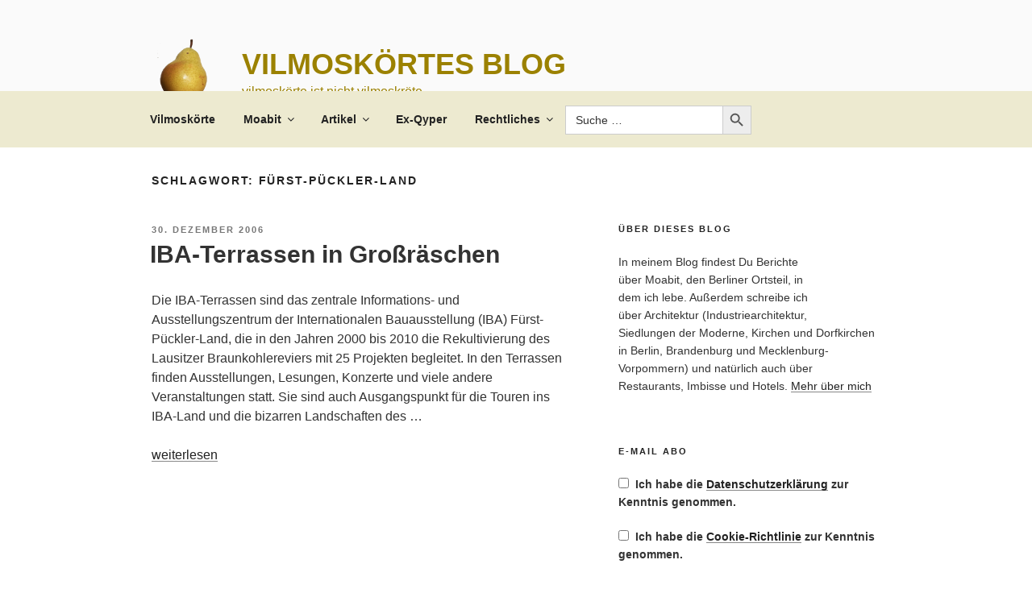

--- FILE ---
content_type: text/html; charset=UTF-8
request_url: https://xn--vilmoskrte-kcb.de/tag/fuerst-pueckler-land/
body_size: 32041
content:
<!DOCTYPE html><html lang="de" class="no-js no-svg"><head><meta charset="UTF-8"><meta name="viewport" content="width=device-width, initial-scale=1.0"><link rel="profile" href="https://gmpg.org/xfn/11"> <script>(function(html){html.className = html.className.replace(/\bno-js\b/,'js')})(document.documentElement);</script> <link media="all" href="https://vilmoskörte.de/wp-content/cache/autoptimize/css/autoptimize_52795327584614996faa0dd3c3ac04b3.css" rel="stylesheet"><title>Fürst-Pückler-Land &#8211; Vilmoskörtes Blog</title><meta name='robots' content='max-image-preview:large' /><link rel='dns-prefetch' href='//vilmoskörte.de' /><link rel="alternate" type="application/rss+xml" title="Vilmoskörtes Blog &raquo; Feed" href="https://vilmoskörte.de/feed/" /><link rel="alternate" type="application/rss+xml" title="Vilmoskörtes Blog &raquo; Kommentar-Feed" href="https://vilmoskörte.de/comments/feed/" /><link rel="alternate" type="application/rss+xml" title="Vilmoskörtes Blog &raquo; Fürst-Pückler-Land Schlagwort-Feed" href="https://vilmoskörte.de/tag/fuerst-pueckler-land/feed/" /> <script src="https://vilmoskörte.de/wp-includes/js/jquery/jquery.min.js?ver=3.7.1" id="jquery-core-js"></script> <script id="gdpr-js-extra">var GDPR = {"ajaxurl":"https://vilmosk\u00f6rte.de/wp-admin/admin-ajax.php","logouturl":"","i18n":{"aborting":"Aborting","logging_out":"You are being logged out.","continue":"Continue","cancel":"Cancel","ok":"OK","close_account":"Close your account?","close_account_warning":"Your account will be closed and all data will be permanently deleted and cannot be recovered. Are you sure?","are_you_sure":"Are you sure?","policy_disagree":"By disagreeing you will no longer have access to our site and will be logged out."},"is_user_logged_in":"","refresh":""};
//# sourceURL=gdpr-js-extra</script> <script id="twentyseventeen-global-js-extra">var twentyseventeenScreenReaderText = {"quote":"\u003Csvg class=\"icon icon-quote-right\" aria-hidden=\"true\" role=\"img\"\u003E \u003Cuse href=\"#icon-quote-right\" xlink:href=\"#icon-quote-right\"\u003E\u003C/use\u003E \u003C/svg\u003E","expand":"Untermen\u00fc \u00f6ffnen","collapse":"Untermen\u00fc schlie\u00dfen","icon":"\u003Csvg class=\"icon icon-angle-down\" aria-hidden=\"true\" role=\"img\"\u003E \u003Cuse href=\"#icon-angle-down\" xlink:href=\"#icon-angle-down\"\u003E\u003C/use\u003E \u003Cspan class=\"svg-fallback icon-angle-down\"\u003E\u003C/span\u003E\u003C/svg\u003E"};
//# sourceURL=twentyseventeen-global-js-extra</script> <link rel="https://api.w.org/" href="https://vilmoskörte.de/wp-json/" /><link rel="alternate" title="JSON" type="application/json" href="https://vilmoskörte.de/wp-json/wp/v2/tags/356" /><link rel="EditURI" type="application/rsd+xml" title="RSD" href="https://vilmoskörte.de/xmlrpc.php?rsd" /><meta name="generator" content="WordPress 6.9" /><meta property="fediverse:creator" name="fediverse:creator" content="xn-vilmoskrte-kcb.de@vilmoskörte.de" /><link rel="icon" href="https://vilmoskörte.de/wp-content/uploads/2018/03/cropped-birne512-1-32x32.png" sizes="32x32" /><link rel="icon" href="https://vilmoskörte.de/wp-content/uploads/2018/03/cropped-birne512-1-192x192.png" sizes="192x192" /><link rel="apple-touch-icon" href="https://vilmoskörte.de/wp-content/uploads/2018/03/cropped-birne512-1-180x180.png" /><meta name="msapplication-TileImage" content="https://vilmoskörte.de/wp-content/uploads/2018/03/cropped-birne512-1-270x270.png" /></head><body class="archive tag tag-fuerst-pueckler-land tag-356 wp-custom-logo wp-embed-responsive wp-theme-twentyseventeen wp-child-theme-twentyseventeen-child twentyseventeen hfeed has-sidebar page-two-column colors-light"><div id="page" class="site"> <a class="skip-link screen-reader-text" href="#content"> Zum Inhalt springen </a><header id="masthead" class="site-header"><div class="custom-header"><div class="custom-header-media"></div><div class="site-branding"><div class="wrap"> <a href="https://vilmoskörte.de/" class="custom-logo-link" rel="home"><img width="512" height="512" src="https://vilmoskörte.de/wp-content/uploads/2018/03/birne512.png" class="custom-logo" alt="Vilmoskörtes Blog" decoding="async" fetchpriority="high" srcset="https://vilmoskörte.de/wp-content/uploads/2018/03/birne512.png 512w, https://vilmoskörte.de/wp-content/uploads/2018/03/birne512-150x150.png 150w, https://vilmoskörte.de/wp-content/uploads/2018/03/birne512-300x300.png 300w, https://vilmoskörte.de/wp-content/uploads/2018/03/birne512-100x100.png 100w" sizes="(max-width: 767px) 89vw, (max-width: 1000px) 54vw, (max-width: 1071px) 543px, 580px" /></a><div class="site-branding-text"><p class="site-title"><a href="https://vilmoskörte.de/" rel="home" >Vilmoskörtes Blog</a></p><p class="site-description">vilmoskörte ist nicht vilmoskröte</p></div></div></div></div><div class="navigation-top"><div class="wrap"><nav id="site-navigation" class="main-navigation" aria-label="Oberes Menü"> <button class="menu-toggle" aria-controls="top-menu" aria-expanded="false"> <svg class="icon icon-bars" aria-hidden="true" role="img"> <use href="#icon-bars" xlink:href="#icon-bars"></use> </svg><svg class="icon icon-close" aria-hidden="true" role="img"> <use href="#icon-close" xlink:href="#icon-close"></use> </svg>Menü </button><div class="menu-menu-container"><ul id="top-menu" class="menu"><li id="menu-item-22291" class="menu-item menu-item-type-post_type menu-item-object-page menu-item-home menu-item-22291"><a href="https://vilmoskörte.de/about/">Vilmoskörte</a></li><li id="menu-item-25111" class="menu-item menu-item-type-post_type menu-item-object-page menu-item-has-children menu-item-25111"><a href="https://vilmoskörte.de/moabit/">Moabit<svg class="icon icon-angle-down" aria-hidden="true" role="img"> <use href="#icon-angle-down" xlink:href="#icon-angle-down"></use> </svg></a><ul class="sub-menu"><li id="menu-item-22292" class="menu-item menu-item-type-post_type menu-item-object-page menu-item-22292"><a href="https://vilmoskörte.de/moabit/moabit-deutsch/">Moabit (deutsch)</a></li><li id="menu-item-22293" class="menu-item menu-item-type-post_type menu-item-object-page menu-item-22293"><a href="https://vilmoskörte.de/moabit/moabit-english/">Moabit (english)</a></li></ul></li><li id="menu-item-22549" class="menu-item menu-item-type-post_type menu-item-object-page menu-item-has-children menu-item-22549"><a href="https://vilmoskörte.de/list-all-chronological/">Artikel<svg class="icon icon-angle-down" aria-hidden="true" role="img"> <use href="#icon-angle-down" xlink:href="#icon-angle-down"></use> </svg></a><ul class="sub-menu"><li id="menu-item-28606" class="menu-item menu-item-type-post_type menu-item-object-page menu-item-has-children menu-item-28606"><a href="https://vilmoskörte.de/list-all-chronological/2006-bis-2009/">2006 bis 2009<svg class="icon icon-angle-down" aria-hidden="true" role="img"> <use href="#icon-angle-down" xlink:href="#icon-angle-down"></use> </svg></a><ul class="sub-menu"><li id="menu-item-25087" class="menu-item menu-item-type-post_type menu-item-object-page menu-item-25087"><a href="https://vilmoskörte.de/list-all-chronological/2006-bis-2009/artikel-2006/">2006</a></li><li id="menu-item-25088" class="menu-item menu-item-type-post_type menu-item-object-page menu-item-25088"><a href="https://vilmoskörte.de/list-all-chronological/2006-bis-2009/artikel-2007/">2007</a></li><li id="menu-item-25086" class="menu-item menu-item-type-post_type menu-item-object-page menu-item-25086"><a href="https://vilmoskörte.de/list-all-chronological/2006-bis-2009/artikel-2008/">2008</a></li><li id="menu-item-25085" class="menu-item menu-item-type-post_type menu-item-object-page menu-item-25085"><a href="https://vilmoskörte.de/list-all-chronological/2006-bis-2009/artikel-2009/">2009</a></li></ul></li><li id="menu-item-28607" class="menu-item menu-item-type-post_type menu-item-object-page menu-item-has-children menu-item-28607"><a href="https://vilmoskörte.de/list-all-chronological/2010-bis-2019/">2010 bis 2019<svg class="icon icon-angle-down" aria-hidden="true" role="img"> <use href="#icon-angle-down" xlink:href="#icon-angle-down"></use> </svg></a><ul class="sub-menu"><li id="menu-item-25084" class="menu-item menu-item-type-post_type menu-item-object-page menu-item-25084"><a href="https://vilmoskörte.de/list-all-chronological/2010-bis-2019/artikel-2010/">2010</a></li><li id="menu-item-25083" class="menu-item menu-item-type-post_type menu-item-object-page menu-item-25083"><a href="https://vilmoskörte.de/list-all-chronological/2010-bis-2019/artikel-2011/">2011</a></li><li id="menu-item-25082" class="menu-item menu-item-type-post_type menu-item-object-page menu-item-25082"><a href="https://vilmoskörte.de/list-all-chronological/2010-bis-2019/artikel-2012/">2012</a></li><li id="menu-item-25081" class="menu-item menu-item-type-post_type menu-item-object-page menu-item-25081"><a href="https://vilmoskörte.de/list-all-chronological/2010-bis-2019/artikel-2013/">2013</a></li><li id="menu-item-25080" class="menu-item menu-item-type-post_type menu-item-object-page menu-item-25080"><a href="https://vilmoskörte.de/list-all-chronological/2010-bis-2019/artikel-2014/">2014</a></li><li id="menu-item-25079" class="menu-item menu-item-type-post_type menu-item-object-page menu-item-25079"><a href="https://vilmoskörte.de/list-all-chronological/2010-bis-2019/artikel-2015/">2015</a></li><li id="menu-item-25078" class="menu-item menu-item-type-post_type menu-item-object-page menu-item-25078"><a href="https://vilmoskörte.de/list-all-chronological/2010-bis-2019/artikel-2016/">2016</a></li><li id="menu-item-25077" class="menu-item menu-item-type-post_type menu-item-object-page menu-item-25077"><a href="https://vilmoskörte.de/list-all-chronological/2010-bis-2019/artikel-2017/">2017</a></li><li id="menu-item-25076" class="menu-item menu-item-type-post_type menu-item-object-page menu-item-25076"><a href="https://vilmoskörte.de/list-all-chronological/2010-bis-2019/artikel-2018/">2018</a></li><li id="menu-item-26533" class="menu-item menu-item-type-post_type menu-item-object-page menu-item-26533"><a href="https://vilmoskörte.de/list-all-chronological/2010-bis-2019/artikel-2019/">2019</a></li></ul></li><li id="menu-item-28608" class="menu-item menu-item-type-post_type menu-item-object-page menu-item-has-children menu-item-28608"><a href="https://vilmoskörte.de/list-all-chronological/ab-2020/">Ab 2020<svg class="icon icon-angle-down" aria-hidden="true" role="img"> <use href="#icon-angle-down" xlink:href="#icon-angle-down"></use> </svg></a><ul class="sub-menu"><li id="menu-item-27949" class="menu-item menu-item-type-post_type menu-item-object-page menu-item-27949"><a href="https://vilmoskörte.de/list-all-chronological/ab-2020/artikel-2020/">2020</a></li><li id="menu-item-28610" class="menu-item menu-item-type-post_type menu-item-object-page menu-item-28610"><a href="https://vilmoskörte.de/list-all-chronological/ab-2020/artikel-2021/">2021</a></li><li id="menu-item-28609" class="menu-item menu-item-type-post_type menu-item-object-page menu-item-28609"><a href="https://vilmoskörte.de/list-all-chronological/ab-2020/artikel-2022/">2022</a></li><li id="menu-item-29042" class="menu-item menu-item-type-post_type menu-item-object-page menu-item-29042"><a href="https://vilmoskörte.de/2023-2/">2023</a></li><li id="menu-item-29043" class="menu-item menu-item-type-post_type menu-item-object-page menu-item-29043"><a href="https://vilmoskörte.de/list-all-chronological/ab-2020/artikel-2024/">2024</a></li><li id="menu-item-29414" class="menu-item menu-item-type-post_type menu-item-object-page menu-item-29414"><a href="https://vilmoskörte.de/list-all-chronological/ab-2020/29411-2/">2025</a></li></ul></li></ul></li><li id="menu-item-22294" class="menu-item menu-item-type-post_type menu-item-object-page menu-item-22294"><a href="https://vilmoskörte.de/blogs-von-ex-qypern/">Ex-Qyper</a></li><li id="menu-item-22295" class="menu-item menu-item-type-post_type menu-item-object-page menu-item-has-children menu-item-22295"><a href="https://vilmoskörte.de/rechtliches/">Rechtliches<svg class="icon icon-angle-down" aria-hidden="true" role="img"> <use href="#icon-angle-down" xlink:href="#icon-angle-down"></use> </svg></a><ul class="sub-menu"><li id="menu-item-23863" class="menu-item menu-item-type-post_type menu-item-object-page menu-item-23863"><a href="https://vilmoskörte.de/rechtliches/impress/">Impressum</a></li><li id="menu-item-23864" class="menu-item menu-item-type-post_type menu-item-object-page menu-item-23864"><a href="https://vilmoskörte.de/rechtliches/privacy-policy/">Datenschutzerklärung</a></li><li id="menu-item-23362" class="menu-item menu-item-type-post_type menu-item-object-page menu-item-23362"><a href="https://vilmoskörte.de/rechtliches/cookie-policy/">Cookie-Richtlinie</a></li><li id="menu-item-24127" class="menu-item menu-item-type-post_type menu-item-object-page menu-item-24127"><a href="https://vilmoskörte.de/rechtliches/liability/">Haftungsausschluss</a></li></ul></li><li class=" astm-search-menu is-menu default menu-item"><form  class="is-search-form is-form-style is-form-style-3 is-form-id-28009 " action="https://vilmoskörte.de/" method="get" role="search" ><label for="is-search-input-28009"><span class="is-screen-reader-text">Search for:</span><input  type="search" id="is-search-input-28009" name="s" value="" class="is-search-input" placeholder="Suche …" autocomplete=off /></label><button type="submit" class="is-search-submit"><span class="is-screen-reader-text">Search Button</span><span class="is-search-icon"><svg focusable="false" aria-label="Search" xmlns="http://www.w3.org/2000/svg" viewBox="0 0 24 24" width="24px"><path d="M15.5 14h-.79l-.28-.27C15.41 12.59 16 11.11 16 9.5 16 5.91 13.09 3 9.5 3S3 5.91 3 9.5 5.91 16 9.5 16c1.61 0 3.09-.59 4.23-1.57l.27.28v.79l5 4.99L20.49 19l-4.99-5zm-6 0C7.01 14 5 11.99 5 9.5S7.01 5 9.5 5 14 7.01 14 9.5 11.99 14 9.5 14z"></path></svg></span></button><input type="hidden" name="id" value="28009" /><input type="hidden" name="post_type" value="post" /></form><div class="search-close"></div></li></ul></div></nav></div></div></header><div class="site-content-contain"><div id="content" class="site-content"><div class="wrap"><header class="page-header"><h1 class="page-title">Schlagwort: <span>Fürst-Pückler-Land</span></h1></header><div id="primary" class="content-area"><main id="main" class="site-main"><article id="post-406" class="post-406 post type-post status-publish format-standard hentry category-besuchen-und-anschauen tag-braunkohle tag-fuerst-pueckler-land tag-iba tag-lausitz tag-tagebau"><header class="entry-header"><div class="entry-meta"><span class="screen-reader-text">Veröffentlicht am</span> <time class="entry-date published" datetime="2006-12-30T15:29:19+01:00">30. Dezember 2006</time></div><h2 class="entry-title"><a href="https://vilmoskörte.de/2006/12/30/iba-terrassen-in-grossraeschen/" rel="bookmark">IBA-Terrassen in Großräschen</a></h2></header><div class="entry-content"><p>Die IBA-Terrassen sind das zentrale Informations- und Ausstellungszentrum der Internationalen Bauausstellung (IBA) Fürst-Pückler-Land, die in den Jahren 2000 bis 2010 die Rekultivierung des Lausitzer Braunkohlereviers mit 25 Projekten begleitet. In den Terrassen finden Ausstellungen, Lesungen, Konzerte und viele andere Veranstaltungen statt. Sie sind auch Ausgangspunkt für die Touren ins IBA-Land und die bizarren Landschaften des &hellip;</p><p class="link-more"><a href="https://vilmoskörte.de/2006/12/30/iba-terrassen-in-grossraeschen/" class="more-link"><span class="screen-reader-text">„IBA-Terrassen in Großräschen“</span> weiterlesen</a></p></div></article></main></div><aside id="secondary" class="widget-area" aria-label="Blog-Seitenleiste"><section id="user-profile-2" class="widget user-profile"><h2 class="widget-title">Über dieses Blog</h2><p><span class="alignright"><noscript><img alt='' src='https://vilmoskörte.de/wp-content/uploads/avatar-privacy/cache/gravatar/7/1/71a2e90590f2575bb90b7dfed0f7d5493cc81d1a75b5db4e069cc6b0252885d5-65.png' srcset='https://vilmoskörte.de/wp-content/uploads/avatar-privacy/cache/gravatar/7/1/71a2e90590f2575bb90b7dfed0f7d5493cc81d1a75b5db4e069cc6b0252885d5-130.png 2x' class='avatar avatar-65 photo' height='65' width='65' decoding='async'/></noscript><img alt='' src='data:image/svg+xml,%3Csvg%20xmlns=%22http://www.w3.org/2000/svg%22%20viewBox=%220%200%2065%2065%22%3E%3C/svg%3E' data-src='https://vilmoskörte.de/wp-content/uploads/avatar-privacy/cache/gravatar/7/1/71a2e90590f2575bb90b7dfed0f7d5493cc81d1a75b5db4e069cc6b0252885d5-65.png' data-srcset='https://vilmoskörte.de/wp-content/uploads/avatar-privacy/cache/gravatar/7/1/71a2e90590f2575bb90b7dfed0f7d5493cc81d1a75b5db4e069cc6b0252885d5-130.png 2x' class='lazyload avatar avatar-65 photo' height='65' width='65' decoding='async'/></span>In meinem Blog findest Du Berichte über Moabit, den Berliner Ortsteil, in dem ich lebe. Außerdem schreibe ich über Architektur (Industriearchitektur, Siedlungen der Moderne, Kirchen und Dorfkirchen in Berlin, Brandenburg und Mecklenburg-Vorpommern) und natürlich auch über Restaurants, Imbisse und Hotels. <a class="pagelink" href="https://vilmoskörte.de/about/">Mehr über mich</a></p></section><section id="email-subscribers-form-3" class="widget widget_email-subscribers-form"><h2 class="widget-title"> E-Mail Abo</h2><p><label class="gdpr-label"><input type="checkbox" name="user_consents[datenschutzerklarung]" id="datenschutzerklarung-consent" value="1" required >Ich habe die <a href="/rechtliches/privacy-policy">Datenschutzerklärung</a> zur Kenntnis genommen.</label></p><p><label class="gdpr-label"><input type="checkbox" name="user_consents[cookie-richtlinie]" id="cookie-richtlinie-consent" value="1" required >Ich habe die <a href="/rechtliches/cookie-policy">Cookie-Richtlinie</a> zur Kenntnis genommen.</label></p><div class="emaillist" id="es_form_f1-n1"><form action="/tag/fuerst-pueckler-land/#es_form_f1-n1" method="post" class="es_subscription_form es_shortcode_form  es_ajax_subscription_form" id="es_subscription_form_69305c94a7f56" data-source="ig-es" data-form-id="1"><div class="es_caption">Informiere mich per E-Mail über neue Beiträge.</div><div class="es-field-wrap"><label>Name<br /><input type="text" name="esfpx_name" class="ig_es_form_field_name" placeholder="" value="" /></label></div><div class="es-field-wrap ig-es-form-field"><label class="es-field-label">E-Mail*<br /><input class="es_required_field es_txt_email ig_es_form_field_email ig-es-form-input" type="email" name="esfpx_email" value="" placeholder="" required="required" /></label></div><input type="hidden" name="esfpx_lists[]" value="3abea5d026fe" /><input type="hidden" name="esfpx_form_id" value="1" /><input type="hidden" name="es" value="subscribe" /> <input type="hidden" name="esfpx_es_form_identifier" value="f1-n1" /> <input type="hidden" name="esfpx_es_email_page" value="406" /> <input type="hidden" name="esfpx_es_email_page_url" value="https://vilmoskörte.de/2006/12/30/iba-terrassen-in-grossraeschen/" /> <input type="hidden" name="esfpx_status" value="Unconfirmed" /> <input type="hidden" name="esfpx_es-subscribe" id="es-subscribe-69305c94a7f56" value="c60d6b00aa" /> <label style="position:absolute;top:-99999px;left:-99999px;z-index:-99;" aria-hidden="true"><span hidden>Please leave this field empty.</span><input type="email" name="esfpx_es_hp_email" class="es_required_field" tabindex="-1" autocomplete="-1" value="" /></label><input type="submit" name="submit" class="es_subscription_form_submit es_submit_button es_textbox_button" id="es_subscription_form_submit_69305c94a7f56" value="Abschicken" /><span class="es_spinner_image" id="spinner-image"><noscript><img src="https://vilmoskörte.de/wp-content/plugins/email-subscribers/lite/public/images/spinner.gif" alt="Loading" /></noscript><img class="lazyload" src='data:image/svg+xml,%3Csvg%20xmlns=%22http://www.w3.org/2000/svg%22%20viewBox=%220%200%20210%20140%22%3E%3C/svg%3E' data-src="https://vilmoskörte.de/wp-content/plugins/email-subscribers/lite/public/images/spinner.gif" alt="Loading" /></span></form><span class="es_subscription_message " id="es_subscription_message_69305c94a7f56" role="alert" aria-live="assertive"></span></div></section><section id="recent-posts-2" class="widget widget_recent_entries"><h2 class="widget-title">Neueste Artikel</h2><nav aria-label="Neueste Artikel"><ul><li> <a href="https://vilmoskörte.de/2025/12/01/westgroenland-11-tag-8-8-2025-etah/">Westgrönland, 11. Tag, 8.8.2025, Etah</a></li><li> <a href="https://vilmoskörte.de/2025/11/27/westgroenland-10-tag-7-8-2025-qaanaaq/">Westgrönland, 10. Tag, 7.8.2025, Qaanaaq</a></li><li> <a href="https://vilmoskörte.de/2025/11/24/westgroenland-9-tag-6-8-2025/">Westgrönland, 9. Tag, 6.8.2025, Uummannaq–Dundas–Thule</a></li><li> <a href="https://vilmoskörte.de/2025/11/16/westgroenland-8-tag-5-8-2025-savissivik/">Westgrönland 8. Tag, 5.8.2025, Savissivik</a></li><li> <a href="https://vilmoskörte.de/2025/10/08/westgroenland-7-tag-4-8-2025-auf-see/">Westgrönland 7. Tag, 4.8.2025, Auf See</a></li></ul></nav></section><section id="recent-comments-2" class="widget widget_recent_comments"><h2 class="widget-title">Neueste Kommentare</h2><nav aria-label="Neueste Kommentare"><ul id="recentcomments"><li class="recentcomments"><span class="comment-author-link">Walter Lenz</span> bei <a href="https://vilmoskörte.de/2025/11/24/westgroenland-9-tag-6-8-2025/#comment-10564">Westgrönland, 9. Tag, 6.8.2025, Uummannaq–Dundas–Thule</a></li><li class="recentcomments"><span class="comment-author-link"><a href="https://afraevenaar.wordpress.com" class="url" rel="ugc external nofollow">Afra Evenaar</a></span> bei <a href="https://vilmoskörte.de/2025/10/05/westgroenland-6-tag-3-8-2025-perlerfiup-maarmorilik/#comment-10470">Westgrönland 6. Tag, 3.8.2025 , Perlerfiup &#038; Maarmorilik</a></li><li class="recentcomments"><span class="comment-author-link"><a href="https://vilmoskörte.de" class="url" rel="ugc">vilmoskörte</a></span> bei <a href="https://vilmoskörte.de/2025/08/28/grosse-groenland-expedition/#comment-10469">Große Grönland-Expedition 1. Tag</a></li><li class="recentcomments"><span class="comment-author-link">Afra Evenaar</span> bei <a href="https://vilmoskörte.de/2025/09/16/westgroenland-5-tag-2-8-2025-uummannaq/#comment-10468">Westgrönland 5. Tag, 2.8.2025, Uummannaq</a></li><li class="recentcomments"><span class="comment-author-link"><a href="http://www.meinapulien.wordpress.com" class="url" rel="ugc external nofollow">Corinna Hein</a></span> bei <a href="https://vilmoskörte.de/2025/08/28/grosse-groenland-expedition/#comment-10466">Große Grönland-Expedition 1. Tag</a></li><li class="recentcomments"><span class="comment-author-link"><a href="https://stbruehl.myportfolio.com" class="url" rel="ugc external nofollow">Stephan (sw-fuzzy)</a></span> bei <a href="https://vilmoskörte.de/2025/09/07/westgroenland-4-tag-1-8-2025-ilulissat-und-eisfjord/#comment-10277">Westgrönland 4. Tag, 1.8.2025, Ilulissat und Eisfjord</a></li><li class="recentcomments"><span class="comment-author-link"><a href="https://vilmoskörte.de" class="url" rel="ugc">vilmoskörte</a></span> bei <a href="https://vilmoskörte.de/2025/09/16/westgroenland-5-tag-2-8-2025-uummannaq/#comment-10241">Westgrönland 5. Tag, 2.8.2025, Uummannaq</a></li></ul></nav></section><section id="categories-2" class="widget widget_categories"><h2 class="widget-title">Kategorien</h2><nav aria-label="Kategorien"><ul><li class="cat-item cat-item-2"><a href="https://vilmoskörte.de/category/aergern-und-aufregen/">ärgern und aufregen</a> (50)</li><li class="cat-item cat-item-3"><a href="https://vilmoskörte.de/category/besuchen-und-anschauen/">besuchen und anschauen</a> (526)</li><li class="cat-item cat-item-4"><a href="https://vilmoskörte.de/category/erholen-und-genesen/">erholen und genesen</a> (10)</li><li class="cat-item cat-item-5"><a href="https://vilmoskörte.de/category/essen-und-trinken/">essen und trinken</a> (322)</li><li class="cat-item cat-item-6"><a href="https://vilmoskörte.de/category/forschen-und-lernen/">forschen und lernen</a> (37)</li><li class="cat-item cat-item-7"><a href="https://vilmoskörte.de/category/kaufen-und-versorgen/">kaufen und versorgen</a> (145)</li><li class="cat-item cat-item-8"><a href="https://vilmoskörte.de/category/moabit/">Moabit</a> (302)</li><li class="cat-item cat-item-9"><a href="https://vilmoskörte.de/category/reisen-und-logieren/">reisen und logieren</a> (86)</li><li class="cat-item cat-item-10"><a href="https://vilmoskörte.de/category/schauen-und-hoeren/">schauen und hören</a> (78)</li><li class="cat-item cat-item-11"><a href="https://vilmoskörte.de/category/schmunzeln-und-laecheln/">schmunzeln und lächeln</a> (16)</li><li class="cat-item cat-item-12"><a href="https://vilmoskörte.de/category/segeln/">segeln</a> (11)</li><li class="cat-item cat-item-13"><a href="https://vilmoskörte.de/category/wundern-und-staunen/">wundern und staunen</a> (222)</li></ul></nav></section><section id="tag_cloud-2" class="widget widget_tag_cloud"><h2 class="widget-title">Schlagwörter</h2><nav aria-label="Schlagwörter"><div class="tagcloud"><ul class='wp-tag-cloud' role='list'><li><a href="https://vilmoskörte.de/tag/apulien/" class="tag-cloud-link tag-link-66 tag-link-position-1" style="font-size: 1em;" aria-label="Apulien (30 Einträge)">Apulien<span class="tag-link-count"> (30)</span></a></li><li><a href="https://vilmoskörte.de/tag/architektur/" class="tag-cloud-link tag-link-69 tag-link-position-2" style="font-size: 1em;" aria-label="Architektur (148 Einträge)">Architektur<span class="tag-link-count"> (148)</span></a></li><li><a href="https://vilmoskörte.de/tag/baudenkmal/" class="tag-cloud-link tag-link-116 tag-link-position-3" style="font-size: 1em;" aria-label="Baudenkmal (43 Einträge)">Baudenkmal<span class="tag-link-count"> (43)</span></a></li><li><a href="https://vilmoskörte.de/tag/berlin/" class="tag-cloud-link tag-link-144 tag-link-position-4" style="font-size: 1em;" aria-label="Berlin (249 Einträge)">Berlin<span class="tag-link-count"> (249)</span></a></li><li><a href="https://vilmoskörte.de/tag/bier/" class="tag-cloud-link tag-link-156 tag-link-position-5" style="font-size: 1em;" aria-label="Bier (21 Einträge)">Bier<span class="tag-link-count"> (21)</span></a></li><li><a href="https://vilmoskörte.de/tag/biergarten/" class="tag-cloud-link tag-link-157 tag-link-position-6" style="font-size: 1em;" aria-label="Biergarten (16 Einträge)">Biergarten<span class="tag-link-count"> (16)</span></a></li><li><a href="https://vilmoskörte.de/tag/brandenburg/" class="tag-cloud-link tag-link-184 tag-link-position-7" style="font-size: 1em;" aria-label="Brandenburg (93 Einträge)">Brandenburg<span class="tag-link-count"> (93)</span></a></li><li><a href="https://vilmoskörte.de/tag/brucke/" class="tag-cloud-link tag-link-191 tag-link-position-8" style="font-size: 1em;" aria-label="Brücke (30 Einträge)">Brücke<span class="tag-link-count"> (30)</span></a></li><li><a href="https://vilmoskörte.de/tag/cafe/" class="tag-cloud-link tag-link-219 tag-link-position-9" style="font-size: 1em;" aria-label="Café (42 Einträge)">Café<span class="tag-link-count"> (42)</span></a></li><li><a href="https://vilmoskörte.de/tag/charlottenburg/" class="tag-cloud-link tag-link-234 tag-link-position-10" style="font-size: 1em;" aria-label="Charlottenburg (40 Einträge)">Charlottenburg<span class="tag-link-count"> (40)</span></a></li><li><a href="https://vilmoskörte.de/tag/frankreich/" class="tag-cloud-link tag-link-394 tag-link-position-11" style="font-size: 1em;" aria-label="Frankreich (23 Einträge)">Frankreich<span class="tag-link-count"> (23)</span></a></li><li><a href="https://vilmoskörte.de/tag/groenland/" class="tag-cloud-link tag-link-1497 tag-link-position-12" style="font-size: 1em;" aria-label="Grönland (19 Einträge)">Grönland<span class="tag-link-count"> (19)</span></a></li><li><a href="https://vilmoskörte.de/tag/havel/" class="tag-cloud-link tag-link-512 tag-link-position-13" style="font-size: 1em;" aria-label="Havel (24 Einträge)">Havel<span class="tag-link-count"> (24)</span></a></li><li><a href="https://vilmoskörte.de/tag/hotel/" class="tag-cloud-link tag-link-558 tag-link-position-14" style="font-size: 1em;" aria-label="Hotel (28 Einträge)">Hotel<span class="tag-link-count"> (28)</span></a></li><li><a href="https://vilmoskörte.de/tag/hurtigruten/" class="tag-cloud-link tag-link-562 tag-link-position-15" style="font-size: 1em;" aria-label="Hurtigruten (28 Einträge)">Hurtigruten<span class="tag-link-count"> (28)</span></a></li><li><a href="https://vilmoskörte.de/tag/imbiss/" class="tag-cloud-link tag-link-569 tag-link-position-16" style="font-size: 1em;" aria-label="Imbiss (19 Einträge)">Imbiss<span class="tag-link-count"> (19)</span></a></li><li><a href="https://vilmoskörte.de/tag/industriedenkmal/" class="tag-cloud-link tag-link-573 tag-link-position-17" style="font-size: 1em;" aria-label="Industriedenkmal (17 Einträge)">Industriedenkmal<span class="tag-link-count"> (17)</span></a></li><li><a href="https://vilmoskörte.de/tag/italien/" class="tag-cloud-link tag-link-586 tag-link-position-18" style="font-size: 1em;" aria-label="Italien (57 Einträge)">Italien<span class="tag-link-count"> (57)</span></a></li><li><a href="https://vilmoskörte.de/tag/italienisch/" class="tag-cloud-link tag-link-587 tag-link-position-19" style="font-size: 1em;" aria-label="italienisch (27 Einträge)">italienisch<span class="tag-link-count"> (27)</span></a></li><li><a href="https://vilmoskörte.de/tag/kanaldeckel/" class="tag-cloud-link tag-link-615 tag-link-position-20" style="font-size: 1em;" aria-label="Kanaldeckel (18 Einträge)">Kanaldeckel<span class="tag-link-count"> (18)</span></a></li><li><a href="https://vilmoskörte.de/tag/katzencontent/" class="tag-cloud-link tag-link-627 tag-link-position-21" style="font-size: 1em;" aria-label="Katzencontent (16 Einträge)">Katzencontent<span class="tag-link-count"> (16)</span></a></li><li><a href="https://vilmoskörte.de/tag/kirche/" class="tag-cloud-link tag-link-640 tag-link-position-22" style="font-size: 1em;" aria-label="Kirche (66 Einträge)">Kirche<span class="tag-link-count"> (66)</span></a></li><li><a href="https://vilmoskörte.de/tag/kneipe/" class="tag-cloud-link tag-link-656 tag-link-position-23" style="font-size: 1em;" aria-label="Kneipe (27 Einträge)">Kneipe<span class="tag-link-count"> (27)</span></a></li><li><a href="https://vilmoskörte.de/tag/kreuzberg/" class="tag-cloud-link tag-link-681 tag-link-position-24" style="font-size: 1em;" aria-label="Kreuzberg (20 Einträge)">Kreuzberg<span class="tag-link-count"> (20)</span></a></li><li><a href="https://vilmoskörte.de/tag/kunst/" class="tag-cloud-link tag-link-693 tag-link-position-25" style="font-size: 1em;" aria-label="Kunst (27 Einträge)">Kunst<span class="tag-link-count"> (27)</span></a></li><li><a href="https://vilmoskörte.de/tag/kunst-im-oeffentlichen-raum/" class="tag-cloud-link tag-link-694 tag-link-position-26" style="font-size: 1em;" aria-label="Kunst im öffentlichen Raum (26 Einträge)">Kunst im öffentlichen Raum<span class="tag-link-count"> (26)</span></a></li><li><a href="https://vilmoskörte.de/tag/lebensmittel/" class="tag-cloud-link tag-link-714 tag-link-position-27" style="font-size: 1em;" aria-label="Lebensmittel (20 Einträge)">Lebensmittel<span class="tag-link-count"> (20)</span></a></li><li><a href="https://vilmoskörte.de/tag/mecklenburg-vorpommern/" class="tag-cloud-link tag-link-786 tag-link-position-28" style="font-size: 1em;" aria-label="Mecklenburg-Vorpommern (47 Einträge)">Mecklenburg-Vorpommern<span class="tag-link-count"> (47)</span></a></li><li><a href="https://vilmoskörte.de/tag/mitte/" class="tag-cloud-link tag-link-804 tag-link-position-29" style="font-size: 1em;" aria-label="Mitte (43 Einträge)">Mitte<span class="tag-link-count"> (43)</span></a></li><li><a href="https://vilmoskörte.de/tag/moabit/" class="tag-cloud-link tag-link-810 tag-link-position-30" style="font-size: 1em;" aria-label="Moabit (102 Einträge)">Moabit<span class="tag-link-count"> (102)</span></a></li><li><a href="https://vilmoskörte.de/tag/museum/" class="tag-cloud-link tag-link-828 tag-link-position-31" style="font-size: 1em;" aria-label="Museum (26 Einträge)">Museum<span class="tag-link-count"> (26)</span></a></li><li><a href="https://vilmoskörte.de/tag/neues-bauen/" class="tag-cloud-link tag-link-855 tag-link-position-32" style="font-size: 1em;" aria-label="Neues Bauen (18 Einträge)">Neues Bauen<span class="tag-link-count"> (18)</span></a></li><li><a href="https://vilmoskörte.de/tag/norwegen/" class="tag-cloud-link tag-link-875 tag-link-position-33" style="font-size: 1em;" aria-label="Norwegen (35 Einträge)">Norwegen<span class="tag-link-count"> (35)</span></a></li><li><a href="https://vilmoskörte.de/tag/park/" class="tag-cloud-link tag-link-922 tag-link-position-34" style="font-size: 1em;" aria-label="Park (27 Einträge)">Park<span class="tag-link-count"> (27)</span></a></li><li><a href="https://vilmoskörte.de/tag/restaurant/" class="tag-cloud-link tag-link-1023 tag-link-position-35" style="font-size: 1em;" aria-label="Restaurant (173 Einträge)">Restaurant<span class="tag-link-count"> (173)</span></a></li><li><a href="https://vilmoskörte.de/tag/rost/" class="tag-cloud-link tag-link-1044 tag-link-position-36" style="font-size: 1em;" aria-label="Rost (26 Einträge)">Rost<span class="tag-link-count"> (26)</span></a></li><li><a href="https://vilmoskörte.de/tag/rost-parade/" class="tag-cloud-link tag-link-1045 tag-link-position-37" style="font-size: 1em;" aria-label="Rost-Parade (16 Einträge)">Rost-Parade<span class="tag-link-count"> (16)</span></a></li><li><a href="https://vilmoskörte.de/tag/raetsel/" class="tag-cloud-link tag-link-1008 tag-link-position-38" style="font-size: 1em;" aria-label="Rätsel (19 Einträge)">Rätsel<span class="tag-link-count"> (19)</span></a></li><li><a href="https://vilmoskörte.de/tag/schoneberg/" class="tag-cloud-link tag-link-1090 tag-link-position-39" style="font-size: 1em;" aria-label="Schöneberg (21 Einträge)">Schöneberg<span class="tag-link-count"> (21)</span></a></li><li><a href="https://vilmoskörte.de/tag/spree/" class="tag-cloud-link tag-link-1168 tag-link-position-40" style="font-size: 1em;" aria-label="Spree (22 Einträge)">Spree<span class="tag-link-count"> (22)</span></a></li><li><a href="https://vilmoskörte.de/tag/tiergarten/" class="tag-cloud-link tag-link-1254 tag-link-position-41" style="font-size: 1em;" aria-label="Tiergarten (27 Einträge)">Tiergarten<span class="tag-link-count"> (27)</span></a></li><li><a href="https://vilmoskörte.de/tag/wedding/" class="tag-cloud-link tag-link-1367 tag-link-position-42" style="font-size: 1em;" aria-label="Wedding (28 Einträge)">Wedding<span class="tag-link-count"> (28)</span></a></li><li><a href="https://vilmoskörte.de/tag/weltkulturerbe/" class="tag-cloud-link tag-link-1376 tag-link-position-43" style="font-size: 1em;" aria-label="Weltkulturerbe (16 Einträge)">Weltkulturerbe<span class="tag-link-count"> (16)</span></a></li><li><a href="https://vilmoskörte.de/tag/winter/" class="tag-cloud-link tag-link-1397 tag-link-position-44" style="font-size: 1em;" aria-label="Winter (16 Einträge)">Winter<span class="tag-link-count"> (16)</span></a></li><li><a href="https://vilmoskörte.de/tag/ziegelstein/" class="tag-cloud-link tag-link-1421 tag-link-position-45" style="font-size: 1em;" aria-label="Ziegelstein (24 Einträge)">Ziegelstein<span class="tag-link-count"> (24)</span></a></li></ul></div></nav></section><section id="simple-links-2" class="widget sl-links-main"><h2 class="widget-title">Blogroll</h2><ul class="simple-links-list simple-links-2-list" id="simple-links-2-list"><li class="simple-links-item simple-links-widget-item" id="link-23423"><a href="http://www.architekturclips.de/" title="An open, independent, and nonprofit film platform acting within the fields of architecture and urban culture." target="_blank" >Architektur Clips</a></li><li class="simple-links-item simple-links-widget-item" id="link-24892"><a href="http://ufoportglufenteich.de" title="Ufoport Glufenteich dokumentiert den Charme des öffentlichen Raums im Blogformat. Vom Wohnblock bis zum Werbe-Thermometer, vom Kaugummiautomaten bis zum Neidkopf, von Stuttgart-Mitte bis Dornhan-Leinstetten, Lauda-Königshofen oder Ljubljana. Stets mit dem Blick für das Unwesentliche." target="_blank" >Ausgewählte Beiträge zur Dokumentation des Universums</a></li><li class="simple-links-item simple-links-widget-item" id="link-23421"><a href="http://azestoru.wordpress.com/" title="Azestoru stand schon als Kind neben dem Herd seiner Mutter und wollte immer Koch werden. Bis er irgendwann einen Computer sah." target="_blank" >Azestorus Blog</a></li><li class="simple-links-item simple-links-widget-item" id="link-23435"><a href="/blogs-von-ex-qypern/" title="Blogger, die früher bei Qype aktiv waren" target="_blank" >Ex-Qyper</a></li><li class="simple-links-item simple-links-widget-item" id="link-23425"><a href="http://freestland.wordpress.com/" title="" target="_blank"  rel="nofollow" >Freestland | Vorpommern</a></li><li class="simple-links-item simple-links-widget-item" id="link-25740"><a href="https://gnadlib.wordpress.com/" title="Querbeet und ohne Gewähr" target="_blank" >gnaddrig ad libitum</a></li><li class="simple-links-item simple-links-widget-item" id="link-24959"><a href="https://moabitonline.de/" title="Moabit Online stellt „unsere kleine Stadt“ Moabit vor, wie sie ist und wie sie mal war, mit Fotos, Texten, aktuellen Nachrichten, dazu kommen ein paar praktische Dinge wie Adressen und Links. Und ein kritischer Blick auf die Entwicklung unseres Stadtteils." target="_blank" >Moabit Online</a></li><li class="simple-links-item simple-links-widget-item" id="link-23429"><a href="http://nichtwinken.blogspot.com/" title="" target="_blank"  rel="nofollow" >Nicht winken!</a></li><li class="simple-links-item simple-links-widget-item" id="link-23431"><a href="http://www.spiegeleule.com" title="A berlin based blog about photography, art, music, travels and texts. sometimes fashion too. but don&#039;t you call it a fashionblog!" target="_blank"  rel="nofollow" >spiegeleule</a></li><li class="simple-links-item simple-links-widget-item" id="link-23433"><a href="http://stattkatze.de/" title="There will be crows here, occasionally. There is a small Berlin flock that still answers my call, even though I don’t live there anymore." target="_blank"  rel="nofollow" >stattkatze</a></li><li class="simple-links-item simple-links-widget-item" id="link-25356"><a href="https://verhoovensjazz.net" title="" target="_blank" >Verhoovens Jazz</a></li><li class="simple-links-item simple-links-widget-item" id="link-24961"><a href="https://weddingweiser.de" title="Die schönen Seiten des Wedding." target="_blank" >Weddingweiser</a></li><li class="simple-links-item simple-links-widget-item" id="link-25657"><a href="https://wieselblog.wordpress.com/" title="Da muss man sich wundern, dass nicht noch mehr passiert" target="_blank" >Wieseltier</a></li></ul></section><section id="archives-2" class="widget widget_archive"><h2 class="widget-title">Archiv</h2> <label class="screen-reader-text" for="archives-dropdown-2">Archiv</label> <select id="archives-dropdown-2" name="archive-dropdown"><option value="">Monat auswählen</option><option value='https://vilmoskörte.de/2025/12/'> Dezember 2025 &nbsp;(1)</option><option value='https://vilmoskörte.de/2025/11/'> November 2025 &nbsp;(3)</option><option value='https://vilmoskörte.de/2025/10/'> Oktober 2025 &nbsp;(2)</option><option value='https://vilmoskörte.de/2025/09/'> September 2025 &nbsp;(3)</option><option value='https://vilmoskörte.de/2025/08/'> August 2025 &nbsp;(2)</option><option value='https://vilmoskörte.de/2025/07/'> Juli 2025 &nbsp;(4)</option><option value='https://vilmoskörte.de/2024/06/'> Juni 2024 &nbsp;(1)</option><option value='https://vilmoskörte.de/2024/01/'> Januar 2024 &nbsp;(4)</option><option value='https://vilmoskörte.de/2022/06/'> Juni 2022 &nbsp;(3)</option><option value='https://vilmoskörte.de/2022/01/'> Januar 2022 &nbsp;(2)</option><option value='https://vilmoskörte.de/2021/11/'> November 2021 &nbsp;(1)</option><option value='https://vilmoskörte.de/2021/04/'> April 2021 &nbsp;(1)</option><option value='https://vilmoskörte.de/2021/03/'> März 2021 &nbsp;(2)</option><option value='https://vilmoskörte.de/2021/01/'> Januar 2021 &nbsp;(1)</option><option value='https://vilmoskörte.de/2020/12/'> Dezember 2020 &nbsp;(1)</option><option value='https://vilmoskörte.de/2020/11/'> November 2020 &nbsp;(3)</option><option value='https://vilmoskörte.de/2020/06/'> Juni 2020 &nbsp;(3)</option><option value='https://vilmoskörte.de/2020/05/'> Mai 2020 &nbsp;(4)</option><option value='https://vilmoskörte.de/2020/02/'> Februar 2020 &nbsp;(1)</option><option value='https://vilmoskörte.de/2019/12/'> Dezember 2019 &nbsp;(2)</option><option value='https://vilmoskörte.de/2019/11/'> November 2019 &nbsp;(4)</option><option value='https://vilmoskörte.de/2019/10/'> Oktober 2019 &nbsp;(2)</option><option value='https://vilmoskörte.de/2019/09/'> September 2019 &nbsp;(4)</option><option value='https://vilmoskörte.de/2019/08/'> August 2019 &nbsp;(4)</option><option value='https://vilmoskörte.de/2019/05/'> Mai 2019 &nbsp;(2)</option><option value='https://vilmoskörte.de/2019/04/'> April 2019 &nbsp;(3)</option><option value='https://vilmoskörte.de/2019/03/'> März 2019 &nbsp;(3)</option><option value='https://vilmoskörte.de/2019/02/'> Februar 2019 &nbsp;(3)</option><option value='https://vilmoskörte.de/2018/12/'> Dezember 2018 &nbsp;(3)</option><option value='https://vilmoskörte.de/2018/11/'> November 2018 &nbsp;(1)</option><option value='https://vilmoskörte.de/2018/10/'> Oktober 2018 &nbsp;(3)</option><option value='https://vilmoskörte.de/2018/09/'> September 2018 &nbsp;(7)</option><option value='https://vilmoskörte.de/2018/08/'> August 2018 &nbsp;(9)</option><option value='https://vilmoskörte.de/2018/07/'> Juli 2018 &nbsp;(17)</option><option value='https://vilmoskörte.de/2018/06/'> Juni 2018 &nbsp;(6)</option><option value='https://vilmoskörte.de/2018/05/'> Mai 2018 &nbsp;(4)</option><option value='https://vilmoskörte.de/2018/04/'> April 2018 &nbsp;(8)</option><option value='https://vilmoskörte.de/2018/03/'> März 2018 &nbsp;(6)</option><option value='https://vilmoskörte.de/2018/02/'> Februar 2018 &nbsp;(1)</option><option value='https://vilmoskörte.de/2018/01/'> Januar 2018 &nbsp;(1)</option><option value='https://vilmoskörte.de/2017/11/'> November 2017 &nbsp;(3)</option><option value='https://vilmoskörte.de/2017/10/'> Oktober 2017 &nbsp;(2)</option><option value='https://vilmoskörte.de/2017/09/'> September 2017 &nbsp;(5)</option><option value='https://vilmoskörte.de/2017/08/'> August 2017 &nbsp;(9)</option><option value='https://vilmoskörte.de/2017/06/'> Juni 2017 &nbsp;(15)</option><option value='https://vilmoskörte.de/2017/05/'> Mai 2017 &nbsp;(1)</option><option value='https://vilmoskörte.de/2017/04/'> April 2017 &nbsp;(3)</option><option value='https://vilmoskörte.de/2017/02/'> Februar 2017 &nbsp;(1)</option><option value='https://vilmoskörte.de/2017/01/'> Januar 2017 &nbsp;(2)</option><option value='https://vilmoskörte.de/2016/12/'> Dezember 2016 &nbsp;(1)</option><option value='https://vilmoskörte.de/2016/11/'> November 2016 &nbsp;(6)</option><option value='https://vilmoskörte.de/2016/10/'> Oktober 2016 &nbsp;(4)</option><option value='https://vilmoskörte.de/2016/09/'> September 2016 &nbsp;(1)</option><option value='https://vilmoskörte.de/2016/08/'> August 2016 &nbsp;(2)</option><option value='https://vilmoskörte.de/2016/07/'> Juli 2016 &nbsp;(3)</option><option value='https://vilmoskörte.de/2016/06/'> Juni 2016 &nbsp;(3)</option><option value='https://vilmoskörte.de/2016/05/'> Mai 2016 &nbsp;(1)</option><option value='https://vilmoskörte.de/2016/04/'> April 2016 &nbsp;(2)</option><option value='https://vilmoskörte.de/2016/03/'> März 2016 &nbsp;(3)</option><option value='https://vilmoskörte.de/2016/02/'> Februar 2016 &nbsp;(4)</option><option value='https://vilmoskörte.de/2016/01/'> Januar 2016 &nbsp;(1)</option><option value='https://vilmoskörte.de/2015/12/'> Dezember 2015 &nbsp;(1)</option><option value='https://vilmoskörte.de/2015/11/'> November 2015 &nbsp;(3)</option><option value='https://vilmoskörte.de/2015/10/'> Oktober 2015 &nbsp;(1)</option><option value='https://vilmoskörte.de/2015/09/'> September 2015 &nbsp;(2)</option><option value='https://vilmoskörte.de/2015/08/'> August 2015 &nbsp;(2)</option><option value='https://vilmoskörte.de/2015/07/'> Juli 2015 &nbsp;(8)</option><option value='https://vilmoskörte.de/2015/06/'> Juni 2015 &nbsp;(9)</option><option value='https://vilmoskörte.de/2015/05/'> Mai 2015 &nbsp;(5)</option><option value='https://vilmoskörte.de/2015/04/'> April 2015 &nbsp;(2)</option><option value='https://vilmoskörte.de/2015/03/'> März 2015 &nbsp;(1)</option><option value='https://vilmoskörte.de/2015/02/'> Februar 2015 &nbsp;(7)</option><option value='https://vilmoskörte.de/2015/01/'> Januar 2015 &nbsp;(1)</option><option value='https://vilmoskörte.de/2014/12/'> Dezember 2014 &nbsp;(1)</option><option value='https://vilmoskörte.de/2014/11/'> November 2014 &nbsp;(4)</option><option value='https://vilmoskörte.de/2014/10/'> Oktober 2014 &nbsp;(3)</option><option value='https://vilmoskörte.de/2014/09/'> September 2014 &nbsp;(2)</option><option value='https://vilmoskörte.de/2014/08/'> August 2014 &nbsp;(4)</option><option value='https://vilmoskörte.de/2014/07/'> Juli 2014 &nbsp;(2)</option><option value='https://vilmoskörte.de/2014/06/'> Juni 2014 &nbsp;(5)</option><option value='https://vilmoskörte.de/2014/05/'> Mai 2014 &nbsp;(10)</option><option value='https://vilmoskörte.de/2014/04/'> April 2014 &nbsp;(4)</option><option value='https://vilmoskörte.de/2014/03/'> März 2014 &nbsp;(4)</option><option value='https://vilmoskörte.de/2014/02/'> Februar 2014 &nbsp;(3)</option><option value='https://vilmoskörte.de/2014/01/'> Januar 2014 &nbsp;(1)</option><option value='https://vilmoskörte.de/2013/12/'> Dezember 2013 &nbsp;(2)</option><option value='https://vilmoskörte.de/2013/11/'> November 2013 &nbsp;(4)</option><option value='https://vilmoskörte.de/2013/10/'> Oktober 2013 &nbsp;(1)</option><option value='https://vilmoskörte.de/2013/09/'> September 2013 &nbsp;(3)</option><option value='https://vilmoskörte.de/2013/08/'> August 2013 &nbsp;(10)</option><option value='https://vilmoskörte.de/2013/07/'> Juli 2013 &nbsp;(4)</option><option value='https://vilmoskörte.de/2013/06/'> Juni 2013 &nbsp;(9)</option><option value='https://vilmoskörte.de/2013/05/'> Mai 2013 &nbsp;(6)</option><option value='https://vilmoskörte.de/2013/04/'> April 2013 &nbsp;(2)</option><option value='https://vilmoskörte.de/2013/03/'> März 2013 &nbsp;(1)</option><option value='https://vilmoskörte.de/2013/02/'> Februar 2013 &nbsp;(3)</option><option value='https://vilmoskörte.de/2013/01/'> Januar 2013 &nbsp;(3)</option><option value='https://vilmoskörte.de/2012/12/'> Dezember 2012 &nbsp;(3)</option><option value='https://vilmoskörte.de/2012/11/'> November 2012 &nbsp;(6)</option><option value='https://vilmoskörte.de/2012/09/'> September 2012 &nbsp;(2)</option><option value='https://vilmoskörte.de/2012/08/'> August 2012 &nbsp;(2)</option><option value='https://vilmoskörte.de/2012/06/'> Juni 2012 &nbsp;(6)</option><option value='https://vilmoskörte.de/2012/05/'> Mai 2012 &nbsp;(8)</option><option value='https://vilmoskörte.de/2012/04/'> April 2012 &nbsp;(4)</option><option value='https://vilmoskörte.de/2012/03/'> März 2012 &nbsp;(5)</option><option value='https://vilmoskörte.de/2012/02/'> Februar 2012 &nbsp;(6)</option><option value='https://vilmoskörte.de/2012/01/'> Januar 2012 &nbsp;(2)</option><option value='https://vilmoskörte.de/2011/12/'> Dezember 2011 &nbsp;(11)</option><option value='https://vilmoskörte.de/2011/11/'> November 2011 &nbsp;(5)</option><option value='https://vilmoskörte.de/2011/10/'> Oktober 2011 &nbsp;(6)</option><option value='https://vilmoskörte.de/2011/09/'> September 2011 &nbsp;(1)</option><option value='https://vilmoskörte.de/2011/08/'> August 2011 &nbsp;(10)</option><option value='https://vilmoskörte.de/2011/07/'> Juli 2011 &nbsp;(10)</option><option value='https://vilmoskörte.de/2011/06/'> Juni 2011 &nbsp;(11)</option><option value='https://vilmoskörte.de/2011/05/'> Mai 2011 &nbsp;(5)</option><option value='https://vilmoskörte.de/2011/04/'> April 2011 &nbsp;(2)</option><option value='https://vilmoskörte.de/2011/03/'> März 2011 &nbsp;(2)</option><option value='https://vilmoskörte.de/2011/02/'> Februar 2011 &nbsp;(4)</option><option value='https://vilmoskörte.de/2011/01/'> Januar 2011 &nbsp;(5)</option><option value='https://vilmoskörte.de/2010/12/'> Dezember 2010 &nbsp;(4)</option><option value='https://vilmoskörte.de/2010/11/'> November 2010 &nbsp;(13)</option><option value='https://vilmoskörte.de/2010/10/'> Oktober 2010 &nbsp;(6)</option><option value='https://vilmoskörte.de/2010/09/'> September 2010 &nbsp;(12)</option><option value='https://vilmoskörte.de/2010/08/'> August 2010 &nbsp;(12)</option><option value='https://vilmoskörte.de/2010/07/'> Juli 2010 &nbsp;(14)</option><option value='https://vilmoskörte.de/2010/06/'> Juni 2010 &nbsp;(11)</option><option value='https://vilmoskörte.de/2010/05/'> Mai 2010 &nbsp;(11)</option><option value='https://vilmoskörte.de/2010/04/'> April 2010 &nbsp;(9)</option><option value='https://vilmoskörte.de/2010/03/'> März 2010 &nbsp;(11)</option><option value='https://vilmoskörte.de/2010/02/'> Februar 2010 &nbsp;(8)</option><option value='https://vilmoskörte.de/2010/01/'> Januar 2010 &nbsp;(13)</option><option value='https://vilmoskörte.de/2009/12/'> Dezember 2009 &nbsp;(5)</option><option value='https://vilmoskörte.de/2009/11/'> November 2009 &nbsp;(12)</option><option value='https://vilmoskörte.de/2009/10/'> Oktober 2009 &nbsp;(11)</option><option value='https://vilmoskörte.de/2009/09/'> September 2009 &nbsp;(12)</option><option value='https://vilmoskörte.de/2009/08/'> August 2009 &nbsp;(22)</option><option value='https://vilmoskörte.de/2009/07/'> Juli 2009 &nbsp;(11)</option><option value='https://vilmoskörte.de/2009/06/'> Juni 2009 &nbsp;(9)</option><option value='https://vilmoskörte.de/2009/05/'> Mai 2009 &nbsp;(12)</option><option value='https://vilmoskörte.de/2009/04/'> April 2009 &nbsp;(25)</option><option value='https://vilmoskörte.de/2009/03/'> März 2009 &nbsp;(16)</option><option value='https://vilmoskörte.de/2009/02/'> Februar 2009 &nbsp;(4)</option><option value='https://vilmoskörte.de/2009/01/'> Januar 2009 &nbsp;(8)</option><option value='https://vilmoskörte.de/2008/12/'> Dezember 2008 &nbsp;(5)</option><option value='https://vilmoskörte.de/2008/11/'> November 2008 &nbsp;(9)</option><option value='https://vilmoskörte.de/2008/10/'> Oktober 2008 &nbsp;(22)</option><option value='https://vilmoskörte.de/2008/09/'> September 2008 &nbsp;(17)</option><option value='https://vilmoskörte.de/2008/08/'> August 2008 &nbsp;(23)</option><option value='https://vilmoskörte.de/2008/07/'> Juli 2008 &nbsp;(19)</option><option value='https://vilmoskörte.de/2008/06/'> Juni 2008 &nbsp;(20)</option><option value='https://vilmoskörte.de/2008/05/'> Mai 2008 &nbsp;(12)</option><option value='https://vilmoskörte.de/2008/04/'> April 2008 &nbsp;(12)</option><option value='https://vilmoskörte.de/2008/03/'> März 2008 &nbsp;(30)</option><option value='https://vilmoskörte.de/2008/02/'> Februar 2008 &nbsp;(22)</option><option value='https://vilmoskörte.de/2008/01/'> Januar 2008 &nbsp;(17)</option><option value='https://vilmoskörte.de/2007/12/'> Dezember 2007 &nbsp;(12)</option><option value='https://vilmoskörte.de/2007/11/'> November 2007 &nbsp;(34)</option><option value='https://vilmoskörte.de/2007/10/'> Oktober 2007 &nbsp;(24)</option><option value='https://vilmoskörte.de/2007/09/'> September 2007 &nbsp;(46)</option><option value='https://vilmoskörte.de/2007/08/'> August 2007 &nbsp;(28)</option><option value='https://vilmoskörte.de/2007/07/'> Juli 2007 &nbsp;(29)</option><option value='https://vilmoskörte.de/2007/06/'> Juni 2007 &nbsp;(20)</option><option value='https://vilmoskörte.de/2007/05/'> Mai 2007 &nbsp;(19)</option><option value='https://vilmoskörte.de/2007/04/'> April 2007 &nbsp;(33)</option><option value='https://vilmoskörte.de/2007/03/'> März 2007 &nbsp;(39)</option><option value='https://vilmoskörte.de/2007/02/'> Februar 2007 &nbsp;(34)</option><option value='https://vilmoskörte.de/2007/01/'> Januar 2007 &nbsp;(15)</option><option value='https://vilmoskörte.de/2006/12/'> Dezember 2006 &nbsp;(41)</option><option value='https://vilmoskörte.de/2006/11/'> November 2006 &nbsp;(41)</option><option value='https://vilmoskörte.de/1998/09/'> September 1998 &nbsp;(1)</option> </select> <script>( ( dropdownId ) => {
	const dropdown = document.getElementById( dropdownId );
	function onSelectChange() {
		setTimeout( () => {
			if ( 'escape' === dropdown.dataset.lastkey ) {
				return;
			}
			if ( dropdown.value ) {
				document.location.href = dropdown.value;
			}
		}, 250 );
	}
	function onKeyUp( event ) {
		if ( 'Escape' === event.key ) {
			dropdown.dataset.lastkey = 'escape';
		} else {
			delete dropdown.dataset.lastkey;
		}
	}
	function onClick() {
		delete dropdown.dataset.lastkey;
	}
	dropdown.addEventListener( 'keyup', onKeyUp );
	dropdown.addEventListener( 'click', onClick );
	dropdown.addEventListener( 'change', onSelectChange );
})( "archives-dropdown-2" );

//# sourceURL=WP_Widget_Archives%3A%3Awidget</script> </section><section id="media_image-2" class="widget widget_media_image"><h2 class="widget-title">Mein Provider</h2><a href="https://uberspace.de"><noscript><img width="150" height="80" src="https://vilmoskörte.de/wp-content/uploads/2018/07/vilmoskörte-ubernaut.png" class="image wp-image-24964  attachment-full size-full" alt="" style="max-width: 100%; height: auto;" decoding="async" sizes="(max-width: 767px) 89vw, (max-width: 1000px) 54vw, (max-width: 1071px) 543px, 580px" /></noscript><img width="150" height="80" src='data:image/svg+xml,%3Csvg%20xmlns=%22http://www.w3.org/2000/svg%22%20viewBox=%220%200%20150%2080%22%3E%3C/svg%3E' data-src="https://vilmoskörte.de/wp-content/uploads/2018/07/vilmoskörte-ubernaut.png" class="lazyload image wp-image-24964  attachment-full size-full" alt="" style="max-width: 100%; height: auto;" decoding="async" data-sizes="(max-width: 767px) 89vw, (max-width: 1000px) 54vw, (max-width: 1071px) 543px, 580px" /></a></section><section id="meta-2" class="widget widget_meta"><h2 class="widget-title">Meta</h2><nav aria-label="Meta"><ul><li><a href="https://vilmoskörte.de/wp-login.php">Anmelden</a></li><li><a href="https://vilmoskörte.de/feed/">Feed der Einträge</a></li><li><a href="https://vilmoskörte.de/comments/feed/">Kommentar-Feed</a></li><li><a href="https://de.wordpress.org/">WordPress.org</a></li></ul></nav></section><section id="wp_statistics_widget-2" class="widget widget_wp_statistics_widget"><h2 class="widget-title">Statistik</h2><ul><li><label>Seitenaufrufe insgesamt:&nbsp;</label>0</li></ul></section></aside></div></div><footer id="colophon" class="site-footer"><div class="wrap"><aside class="widget-area" aria-label="Footer"><div class="widget-column footer-widget-1"><section id="simple-links-3" class="widget sl-links-main"><h2 class="widget-title">Rechtliches</h2><ul class="simple-links-list simple-links-3-list" id="simple-links-3-list"><li class="simple-links-item simple-links-widget-item" id="link-23850"><a href="https://vilmoskörte.de/rechtliches/impress" title="">Impressum</a></li><li class="simple-links-item simple-links-widget-item" id="link-23847"><a href="https://vilmoskörte.de/rechtliches/privacy-policy" title="">Datenschutzerklärung</a></li><li class="simple-links-item simple-links-widget-item" id="link-23853"><a href="https://vilmoskörte.de/rechtliches/cookie-policy/" title="">Cookie-Richtlinie</a></li><li class="simple-links-item simple-links-widget-item" id="link-24128"><a href="https://vilmoskörte.de/rechtliches/liability/" title="">Haftungsausschluss</a></li></ul></section></div></aside><div class="site-info"><p>Auf Mastodon findest Du mich als <a href="https://mastodon.social/@vilmoskoerte">@vilmoskoerte</a>.</p><p></p></div><div class="site-info"> <a href="https://de.wordpress.org/" class="imprint"> Mit Stolz präsentiert von WordPress </a></div></div></footer></div></div> <script type="speculationrules">{"prefetch":[{"source":"document","where":{"and":[{"href_matches":"/*"},{"not":{"href_matches":["/wp-*.php","/wp-admin/*","/wp-content/uploads/*","/wp-content/*","/wp-content/plugins/*","/wp-content/themes/twentyseventeen-child/*","/wp-content/themes/twentyseventeen/*","/*\\?(.+)"]}},{"not":{"selector_matches":"a[rel~=\"nofollow\"]"}},{"not":{"selector_matches":".no-prefetch, .no-prefetch a"}}]},"eagerness":"conservative"}]}</script> <div class="gdpr gdpr-overlay"></div><div class="gdpr gdpr-general-confirmation"><div class="gdpr-wrapper"><header><div class="gdpr-box-title"><h3></h3> <span class="gdpr-close"></span></div></header><div class="gdpr-content"><p></p></div><footer> <button class="gdpr-ok" data-callback="closeNotification">OK</button></footer></div></div> <noscript><style>.lazyload{display:none;}</style></noscript><script data-noptimize="1">window.lazySizesConfig=window.lazySizesConfig||{};window.lazySizesConfig.loadMode=1;</script><script async data-noptimize="1" src='https://vilmoskörte.de/wp-content/plugins/autoptimize/classes/external/js/lazysizes.min.js?ao_version=3.1.14'></script><script src="https://vilmoskörte.de/wp-includes/js/dist/hooks.min.js?ver=dd5603f07f9220ed27f1" id="wp-hooks-js"></script> <script src="https://vilmoskörte.de/wp-includes/js/dist/i18n.min.js?ver=c26c3dc7bed366793375" id="wp-i18n-js"></script> <script id="wp-i18n-js-after">wp.i18n.setLocaleData( { 'text direction\u0004ltr': [ 'ltr' ] } );
//# sourceURL=wp-i18n-js-after</script> <script id="contact-form-7-js-translations">( function( domain, translations ) {
	var localeData = translations.locale_data[ domain ] || translations.locale_data.messages;
	localeData[""].domain = domain;
	wp.i18n.setLocaleData( localeData, domain );
} )( "contact-form-7", {"translation-revision-date":"2025-10-26 03:28:49+0000","generator":"GlotPress\/4.0.3","domain":"messages","locale_data":{"messages":{"":{"domain":"messages","plural-forms":"nplurals=2; plural=n != 1;","lang":"de"},"This contact form is placed in the wrong place.":["Dieses Kontaktformular wurde an der falschen Stelle platziert."],"Error:":["Fehler:"]}},"comment":{"reference":"includes\/js\/index.js"}} );
//# sourceURL=contact-form-7-js-translations</script> <script id="contact-form-7-js-before">var wpcf7 = {
    "api": {
        "root": "https:\/\/vilmosk\u00f6rte.de\/wp-json\/",
        "namespace": "contact-form-7\/v1"
    },
    "cached": 1
};
//# sourceURL=contact-form-7-js-before</script> <script id="email-subscribers-js-extra">var es_data = {"messages":{"es_empty_email_notice":"Bitte gib eine E-Mail Adresse ein","es_rate_limit_notice":"You need to wait for some time before subscribing again","es_single_optin_success_message":"Erfolgreich angemeldet.","es_email_exists_notice":"Diese E-Mail Adresse ist bereits registriert!","es_unexpected_error_notice":"Entschuldigung! Ein unerwarteter Fehler ist aufgetreten.","es_invalid_email_notice":"Ung\u00fcltige E-Mail Adresse","es_try_later_notice":"Bitte versuche es in K\u00fcrze nochmal"},"es_ajax_url":"https://vilmosk\u00f6rte.de/wp-admin/admin-ajax.php"};
//# sourceURL=email-subscribers-js-extra</script> <script id="yasr-window-var-js-extra">var yasrWindowVar = {"siteUrl":"https://vilmosk\u00f6rte.de","adminUrl":"https://vilmosk\u00f6rte.de/wp-admin/","ajaxurl":"https://vilmosk\u00f6rte.de/wp-admin/admin-ajax.php","visitorStatsEnabled":"no","ajaxEnabled":"yes","loaderHtml":"\u003Cdiv id=\"yasr-loader\" style=\"display: inline-block\"\u003E\u00a0 \u003Cimg src=\"https://vilmosk\u00f6rte.de/wp-content/plugins/yet-another-stars-rating/includes/img/loader.gif\" \r\n                 title=\"yasr-loader\" alt=\"yasr-loader\" height=\"16\" width=\"16\"\u003E\u003C/div\u003E","loaderUrl":"https://vilmosk\u00f6rte.de/wp-content/plugins/yet-another-stars-rating/includes/img/loader.gif","isUserLoggedIn":"false","isRtl":"false","starSingleForm":"\"Sterne\"","starsPluralForm":"\"Sterne\"","textAfterVr":"\"[Gesamt: %total_count%, Durchschnitt: %average%]\"","textRating":"\"Bewertung\"","textLoadRanking":"\"Laden, bitte warten\"","textVvStats":"\"von 5 Sterne\"","textOrderBy":"\"Sortieren nach\"","textMostRated":"\"Meistbewertet\"","textHighestRated":"\"H\\u00f6chstbewertet\"","textLeftColumnHeader":"\"Beitrag\""};
//# sourceURL=yasr-window-var-js-extra</script> <script id="wp-statistics-tracker-js-extra">var WP_Statistics_Tracker_Object = {"requestUrl":"https://vilmosk\u00f6rte.de/wp-json/wp-statistics/v2","ajaxUrl":"https://vilmosk\u00f6rte.de/wp-admin/admin-ajax.php","hitParams":{"wp_statistics_hit":1,"source_type":"post_tag","source_id":356,"search_query":"","signature":"f8787d382e785f8fdc3e968782cb38bd","endpoint":"hit"},"option":{"dntEnabled":"","bypassAdBlockers":"","consentIntegration":{"name":null,"status":[]},"isPreview":false,"userOnline":false,"trackAnonymously":false,"isWpConsentApiActive":false,"consentLevel":""},"isLegacyEventLoaded":"","customEventAjaxUrl":"https://vilmosk\u00f6rte.de/wp-admin/admin-ajax.php?action=wp_statistics_custom_event&nonce=261a1a2a37","onlineParams":{"wp_statistics_hit":1,"source_type":"post_tag","source_id":356,"search_query":"","signature":"f8787d382e785f8fdc3e968782cb38bd","action":"wp_statistics_online_check"},"jsCheckTime":"60000"};
//# sourceURL=wp-statistics-tracker-js-extra</script> <svg style="position: absolute; width: 0; height: 0; overflow: hidden;" version="1.1" xmlns="http://www.w3.org/2000/svg" xmlns:xlink="http://www.w3.org/1999/xlink"> <defs> <symbol id="icon-behance" viewBox="0 0 37 32"> <path class="path1" d="M33 6.054h-9.125v2.214h9.125v-2.214zM28.5 13.661q-1.607 0-2.607 0.938t-1.107 2.545h7.286q-0.321-3.482-3.571-3.482zM28.786 24.107q1.125 0 2.179-0.571t1.357-1.554h3.946q-1.786 5.482-7.625 5.482-3.821 0-6.080-2.357t-2.259-6.196q0-3.714 2.33-6.17t6.009-2.455q2.464 0 4.295 1.214t2.732 3.196 0.902 4.429q0 0.304-0.036 0.839h-11.75q0 1.982 1.027 3.063t2.973 1.080zM4.946 23.214h5.286q3.661 0 3.661-2.982 0-3.214-3.554-3.214h-5.393v6.196zM4.946 13.625h5.018q1.393 0 2.205-0.652t0.813-2.027q0-2.571-3.393-2.571h-4.643v5.25zM0 4.536h10.607q1.554 0 2.768 0.25t2.259 0.848 1.607 1.723 0.563 2.75q0 3.232-3.071 4.696 2.036 0.571 3.071 2.054t1.036 3.643q0 1.339-0.438 2.438t-1.179 1.848-1.759 1.268-2.161 0.75-2.393 0.232h-10.911v-22.5z"></path> </symbol> <symbol id="icon-deviantart" viewBox="0 0 18 32"> <path class="path1" d="M18.286 5.411l-5.411 10.393 0.429 0.554h4.982v7.411h-9.054l-0.786 0.536-2.536 4.875-0.536 0.536h-5.375v-5.411l5.411-10.411-0.429-0.536h-4.982v-7.411h9.054l0.786-0.536 2.536-4.875 0.536-0.536h5.375v5.411z"></path> </symbol> <symbol id="icon-medium" viewBox="0 0 32 32"> <path class="path1" d="M10.661 7.518v20.946q0 0.446-0.223 0.759t-0.652 0.313q-0.304 0-0.589-0.143l-8.304-4.161q-0.375-0.179-0.634-0.598t-0.259-0.83v-20.357q0-0.357 0.179-0.607t0.518-0.25q0.25 0 0.786 0.268l9.125 4.571q0.054 0.054 0.054 0.089zM11.804 9.321l9.536 15.464-9.536-4.75v-10.714zM32 9.643v18.821q0 0.446-0.25 0.723t-0.679 0.277-0.839-0.232l-7.875-3.929zM31.946 7.5q0 0.054-4.58 7.491t-5.366 8.705l-6.964-11.321 5.786-9.411q0.304-0.5 0.929-0.5 0.25 0 0.464 0.107l9.661 4.821q0.071 0.036 0.071 0.107z"></path> </symbol> <symbol id="icon-slideshare" viewBox="0 0 32 32"> <path class="path1" d="M15.589 13.214q0 1.482-1.134 2.545t-2.723 1.063-2.723-1.063-1.134-2.545q0-1.5 1.134-2.554t2.723-1.054 2.723 1.054 1.134 2.554zM24.554 13.214q0 1.482-1.125 2.545t-2.732 1.063q-1.589 0-2.723-1.063t-1.134-2.545q0-1.5 1.134-2.554t2.723-1.054q1.607 0 2.732 1.054t1.125 2.554zM28.571 16.429v-11.911q0-1.554-0.571-2.205t-1.982-0.652h-19.857q-1.482 0-2.009 0.607t-0.527 2.25v12.018q0.768 0.411 1.58 0.714t1.446 0.5 1.446 0.33 1.268 0.196 1.25 0.071 1.045 0.009 1.009-0.036 0.795-0.036q1.214-0.018 1.696 0.482 0.107 0.107 0.179 0.161 0.464 0.446 1.089 0.911 0.125-1.625 2.107-1.554 0.089 0 0.652 0.027t0.768 0.036 0.813 0.018 0.946-0.018 0.973-0.080 1.089-0.152 1.107-0.241 1.196-0.348 1.205-0.482 1.286-0.616zM31.482 16.339q-2.161 2.661-6.643 4.5 1.5 5.089-0.411 8.304-1.179 2.018-3.268 2.643-1.857 0.571-3.25-0.268-1.536-0.911-1.464-2.929l-0.018-5.821v-0.018q-0.143-0.036-0.438-0.107t-0.42-0.089l-0.018 6.036q0.071 2.036-1.482 2.929-1.411 0.839-3.268 0.268-2.089-0.643-3.25-2.679-1.875-3.214-0.393-8.268-4.482-1.839-6.643-4.5-0.446-0.661-0.071-1.125t1.071 0.018q0.054 0.036 0.196 0.125t0.196 0.143v-12.393q0-1.286 0.839-2.196t2.036-0.911h22.446q1.196 0 2.036 0.911t0.839 2.196v12.393l0.375-0.268q0.696-0.482 1.071-0.018t-0.071 1.125z"></path> </symbol> <symbol id="icon-snapchat-ghost" viewBox="0 0 30 32"> <path class="path1" d="M15.143 2.286q2.393-0.018 4.295 1.223t2.92 3.438q0.482 1.036 0.482 3.196 0 0.839-0.161 3.411 0.25 0.125 0.5 0.125 0.321 0 0.911-0.241t0.911-0.241q0.518 0 1 0.321t0.482 0.821q0 0.571-0.563 0.964t-1.232 0.563-1.232 0.518-0.563 0.848q0 0.268 0.214 0.768 0.661 1.464 1.83 2.679t2.58 1.804q0.5 0.214 1.429 0.411 0.5 0.107 0.5 0.625 0 1.25-3.911 1.839-0.125 0.196-0.196 0.696t-0.25 0.83-0.589 0.33q-0.357 0-1.107-0.116t-1.143-0.116q-0.661 0-1.107 0.089-0.571 0.089-1.125 0.402t-1.036 0.679-1.036 0.723-1.357 0.598-1.768 0.241q-0.929 0-1.723-0.241t-1.339-0.598-1.027-0.723-1.036-0.679-1.107-0.402q-0.464-0.089-1.125-0.089-0.429 0-1.17 0.134t-1.045 0.134q-0.446 0-0.625-0.33t-0.25-0.848-0.196-0.714q-3.911-0.589-3.911-1.839 0-0.518 0.5-0.625 0.929-0.196 1.429-0.411 1.393-0.571 2.58-1.804t1.83-2.679q0.214-0.5 0.214-0.768 0-0.5-0.563-0.848t-1.241-0.527-1.241-0.563-0.563-0.938q0-0.482 0.464-0.813t0.982-0.33q0.268 0 0.857 0.232t0.946 0.232q0.321 0 0.571-0.125-0.161-2.536-0.161-3.393 0-2.179 0.482-3.214 1.143-2.446 3.071-3.536t4.714-1.125z"></path> </symbol> <symbol id="icon-yelp" viewBox="0 0 27 32"> <path class="path1" d="M13.804 23.554v2.268q-0.018 5.214-0.107 5.446-0.214 0.571-0.911 0.714-0.964 0.161-3.241-0.679t-2.902-1.589q-0.232-0.268-0.304-0.643-0.018-0.214 0.071-0.464 0.071-0.179 0.607-0.839t3.232-3.857q0.018 0 1.071-1.25 0.268-0.339 0.705-0.438t0.884 0.063q0.429 0.179 0.67 0.518t0.223 0.75zM11.143 19.071q-0.054 0.982-0.929 1.25l-2.143 0.696q-4.911 1.571-5.214 1.571-0.625-0.036-0.964-0.643-0.214-0.446-0.304-1.339-0.143-1.357 0.018-2.973t0.536-2.223 1-0.571q0.232 0 3.607 1.375 1.25 0.518 2.054 0.839l1.5 0.607q0.411 0.161 0.634 0.545t0.205 0.866zM25.893 24.375q-0.125 0.964-1.634 2.875t-2.42 2.268q-0.661 0.25-1.125-0.125-0.25-0.179-3.286-5.125l-0.839-1.375q-0.25-0.375-0.205-0.821t0.348-0.821q0.625-0.768 1.482-0.464 0.018 0.018 2.125 0.714 3.625 1.179 4.321 1.42t0.839 0.366q0.5 0.393 0.393 1.089zM13.893 13.089q0.089 1.821-0.964 2.179-1.036 0.304-2.036-1.268l-6.75-10.679q-0.143-0.625 0.339-1.107 0.732-0.768 3.705-1.598t4.009-0.563q0.714 0.179 0.875 0.804 0.054 0.321 0.393 5.455t0.429 6.777zM25.714 15.018q0.054 0.696-0.464 1.054-0.268 0.179-5.875 1.536-1.196 0.268-1.625 0.411l0.018-0.036q-0.411 0.107-0.821-0.071t-0.661-0.571q-0.536-0.839 0-1.554 0.018-0.018 1.339-1.821 2.232-3.054 2.679-3.643t0.607-0.696q0.5-0.339 1.161-0.036 0.857 0.411 2.196 2.384t1.446 2.991v0.054z"></path> </symbol> <symbol id="icon-vine" viewBox="0 0 27 32"> <path class="path1" d="M26.732 14.768v3.536q-1.804 0.411-3.536 0.411-1.161 2.429-2.955 4.839t-3.241 3.848-2.286 1.902q-1.429 0.804-2.893-0.054-0.5-0.304-1.080-0.777t-1.518-1.491-1.83-2.295-1.92-3.286-1.884-4.357-1.634-5.616-1.259-6.964h5.054q0.464 3.893 1.25 7.116t1.866 5.661 2.17 4.205 2.5 3.482q3.018-3.018 5.125-7.25-2.536-1.286-3.982-3.929t-1.446-5.946q0-3.429 1.857-5.616t5.071-2.188q3.179 0 4.875 1.884t1.696 5.313q0 2.839-1.036 5.107-0.125 0.018-0.348 0.054t-0.821 0.036-1.125-0.107-1.107-0.455-0.902-0.92q0.554-1.839 0.554-3.286 0-1.554-0.518-2.357t-1.411-0.804q-0.946 0-1.518 0.884t-0.571 2.509q0 3.321 1.875 5.241t4.768 1.92q1.107 0 2.161-0.25z"></path> </symbol> <symbol id="icon-vk" viewBox="0 0 35 32"> <path class="path1" d="M34.232 9.286q0.411 1.143-2.679 5.25-0.429 0.571-1.161 1.518-1.393 1.786-1.607 2.339-0.304 0.732 0.25 1.446 0.304 0.375 1.446 1.464h0.018l0.071 0.071q2.518 2.339 3.411 3.946 0.054 0.089 0.116 0.223t0.125 0.473-0.009 0.607-0.446 0.491-1.054 0.223l-4.571 0.071q-0.429 0.089-1-0.089t-0.929-0.393l-0.357-0.214q-0.536-0.375-1.25-1.143t-1.223-1.384-1.089-1.036-1.009-0.277q-0.054 0.018-0.143 0.063t-0.304 0.259-0.384 0.527-0.304 0.929-0.116 1.384q0 0.268-0.063 0.491t-0.134 0.33l-0.071 0.089q-0.321 0.339-0.946 0.393h-2.054q-1.268 0.071-2.607-0.295t-2.348-0.946-1.839-1.179-1.259-1.027l-0.446-0.429q-0.179-0.179-0.491-0.536t-1.277-1.625-1.893-2.696-2.188-3.768-2.33-4.857q-0.107-0.286-0.107-0.482t0.054-0.286l0.071-0.107q0.268-0.339 1.018-0.339l4.893-0.036q0.214 0.036 0.411 0.116t0.286 0.152l0.089 0.054q0.286 0.196 0.429 0.571 0.357 0.893 0.821 1.848t0.732 1.455l0.286 0.518q0.518 1.071 1 1.857t0.866 1.223 0.741 0.688 0.607 0.25 0.482-0.089q0.036-0.018 0.089-0.089t0.214-0.393 0.241-0.839 0.17-1.446 0-2.232q-0.036-0.714-0.161-1.304t-0.25-0.821l-0.107-0.214q-0.446-0.607-1.518-0.768-0.232-0.036 0.089-0.429 0.304-0.339 0.679-0.536 0.946-0.464 4.268-0.429 1.464 0.018 2.411 0.232 0.357 0.089 0.598 0.241t0.366 0.429 0.188 0.571 0.063 0.813-0.018 0.982-0.045 1.259-0.027 1.473q0 0.196-0.018 0.75t-0.009 0.857 0.063 0.723 0.205 0.696 0.402 0.438q0.143 0.036 0.304 0.071t0.464-0.196 0.679-0.616 0.929-1.196 1.214-1.92q1.071-1.857 1.911-4.018 0.071-0.179 0.179-0.313t0.196-0.188l0.071-0.054 0.089-0.045t0.232-0.054 0.357-0.009l5.143-0.036q0.696-0.089 1.143 0.045t0.554 0.295z"></path> </symbol> <symbol id="icon-search" viewBox="0 0 30 32"> <path class="path1" d="M20.571 14.857q0-3.304-2.348-5.652t-5.652-2.348-5.652 2.348-2.348 5.652 2.348 5.652 5.652 2.348 5.652-2.348 2.348-5.652zM29.714 29.714q0 0.929-0.679 1.607t-1.607 0.679q-0.964 0-1.607-0.679l-6.125-6.107q-3.196 2.214-7.125 2.214-2.554 0-4.884-0.991t-4.018-2.679-2.679-4.018-0.991-4.884 0.991-4.884 2.679-4.018 4.018-2.679 4.884-0.991 4.884 0.991 4.018 2.679 2.679 4.018 0.991 4.884q0 3.929-2.214 7.125l6.125 6.125q0.661 0.661 0.661 1.607z"></path> </symbol> <symbol id="icon-envelope-o" viewBox="0 0 32 32"> <path class="path1" d="M29.714 26.857v-13.714q-0.571 0.643-1.232 1.179-4.786 3.679-7.607 6.036-0.911 0.768-1.482 1.196t-1.545 0.866-1.83 0.438h-0.036q-0.857 0-1.83-0.438t-1.545-0.866-1.482-1.196q-2.821-2.357-7.607-6.036-0.661-0.536-1.232-1.179v13.714q0 0.232 0.17 0.402t0.402 0.17h26.286q0.232 0 0.402-0.17t0.17-0.402zM29.714 8.089v-0.438t-0.009-0.232-0.054-0.223-0.098-0.161-0.161-0.134-0.25-0.045h-26.286q-0.232 0-0.402 0.17t-0.17 0.402q0 3 2.625 5.071 3.446 2.714 7.161 5.661 0.107 0.089 0.625 0.527t0.821 0.67 0.795 0.563 0.902 0.491 0.768 0.161h0.036q0.357 0 0.768-0.161t0.902-0.491 0.795-0.563 0.821-0.67 0.625-0.527q3.714-2.946 7.161-5.661 0.964-0.768 1.795-2.063t0.83-2.348zM32 7.429v19.429q0 1.179-0.839 2.018t-2.018 0.839h-26.286q-1.179 0-2.018-0.839t-0.839-2.018v-19.429q0-1.179 0.839-2.018t2.018-0.839h26.286q1.179 0 2.018 0.839t0.839 2.018z"></path> </symbol> <symbol id="icon-close" viewBox="0 0 25 32"> <path class="path1" d="M23.179 23.607q0 0.714-0.5 1.214l-2.429 2.429q-0.5 0.5-1.214 0.5t-1.214-0.5l-5.25-5.25-5.25 5.25q-0.5 0.5-1.214 0.5t-1.214-0.5l-2.429-2.429q-0.5-0.5-0.5-1.214t0.5-1.214l5.25-5.25-5.25-5.25q-0.5-0.5-0.5-1.214t0.5-1.214l2.429-2.429q0.5-0.5 1.214-0.5t1.214 0.5l5.25 5.25 5.25-5.25q0.5-0.5 1.214-0.5t1.214 0.5l2.429 2.429q0.5 0.5 0.5 1.214t-0.5 1.214l-5.25 5.25 5.25 5.25q0.5 0.5 0.5 1.214z"></path> </symbol> <symbol id="icon-angle-down" viewBox="0 0 21 32"> <path class="path1" d="M19.196 13.143q0 0.232-0.179 0.411l-8.321 8.321q-0.179 0.179-0.411 0.179t-0.411-0.179l-8.321-8.321q-0.179-0.179-0.179-0.411t0.179-0.411l0.893-0.893q0.179-0.179 0.411-0.179t0.411 0.179l7.018 7.018 7.018-7.018q0.179-0.179 0.411-0.179t0.411 0.179l0.893 0.893q0.179 0.179 0.179 0.411z"></path> </symbol> <symbol id="icon-folder-open" viewBox="0 0 34 32"> <path class="path1" d="M33.554 17q0 0.554-0.554 1.179l-6 7.071q-0.768 0.911-2.152 1.545t-2.563 0.634h-19.429q-0.607 0-1.080-0.232t-0.473-0.768q0-0.554 0.554-1.179l6-7.071q0.768-0.911 2.152-1.545t2.563-0.634h19.429q0.607 0 1.080 0.232t0.473 0.768zM27.429 10.857v2.857h-14.857q-1.679 0-3.518 0.848t-2.929 2.134l-6.107 7.179q0-0.071-0.009-0.223t-0.009-0.223v-17.143q0-1.643 1.179-2.821t2.821-1.179h5.714q1.643 0 2.821 1.179t1.179 2.821v0.571h9.714q1.643 0 2.821 1.179t1.179 2.821z"></path> </symbol> <symbol id="icon-twitter" viewBox="0 0 30 32"> <path class="path1" d="M28.929 7.286q-1.196 1.75-2.893 2.982 0.018 0.25 0.018 0.75 0 2.321-0.679 4.634t-2.063 4.437-3.295 3.759-4.607 2.607-5.768 0.973q-4.839 0-8.857-2.589 0.625 0.071 1.393 0.071 4.018 0 7.161-2.464-1.875-0.036-3.357-1.152t-2.036-2.848q0.589 0.089 1.089 0.089 0.768 0 1.518-0.196-2-0.411-3.313-1.991t-1.313-3.67v-0.071q1.214 0.679 2.607 0.732-1.179-0.786-1.875-2.054t-0.696-2.75q0-1.571 0.786-2.911 2.161 2.661 5.259 4.259t6.634 1.777q-0.143-0.679-0.143-1.321 0-2.393 1.688-4.080t4.080-1.688q2.5 0 4.214 1.821 1.946-0.375 3.661-1.393-0.661 2.054-2.536 3.179 1.661-0.179 3.321-0.893z"></path> </symbol> <symbol id="icon-facebook" viewBox="0 0 19 32"> <path class="path1" d="M17.125 0.214v4.714h-2.804q-1.536 0-2.071 0.643t-0.536 1.929v3.375h5.232l-0.696 5.286h-4.536v13.554h-5.464v-13.554h-4.554v-5.286h4.554v-3.893q0-3.321 1.857-5.152t4.946-1.83q2.625 0 4.071 0.214z"></path> </symbol> <symbol id="icon-github" viewBox="0 0 27 32"> <path class="path1" d="M13.714 2.286q3.732 0 6.884 1.839t4.991 4.991 1.839 6.884q0 4.482-2.616 8.063t-6.759 4.955q-0.482 0.089-0.714-0.125t-0.232-0.536q0-0.054 0.009-1.366t0.009-2.402q0-1.732-0.929-2.536 1.018-0.107 1.83-0.321t1.679-0.696 1.446-1.188 0.946-1.875 0.366-2.688q0-2.125-1.411-3.679 0.661-1.625-0.143-3.643-0.5-0.161-1.446 0.196t-1.643 0.786l-0.679 0.429q-1.661-0.464-3.429-0.464t-3.429 0.464q-0.286-0.196-0.759-0.482t-1.491-0.688-1.518-0.241q-0.804 2.018-0.143 3.643-1.411 1.554-1.411 3.679 0 1.518 0.366 2.679t0.938 1.875 1.438 1.196 1.679 0.696 1.83 0.321q-0.696 0.643-0.875 1.839-0.375 0.179-0.804 0.268t-1.018 0.089-1.17-0.384-0.991-1.116q-0.339-0.571-0.866-0.929t-0.884-0.429l-0.357-0.054q-0.375 0-0.518 0.080t-0.089 0.205 0.161 0.25 0.232 0.214l0.125 0.089q0.393 0.179 0.777 0.679t0.563 0.911l0.179 0.411q0.232 0.679 0.786 1.098t1.196 0.536 1.241 0.125 0.991-0.063l0.411-0.071q0 0.679 0.009 1.58t0.009 0.973q0 0.321-0.232 0.536t-0.714 0.125q-4.143-1.375-6.759-4.955t-2.616-8.063q0-3.732 1.839-6.884t4.991-4.991 6.884-1.839zM5.196 21.982q0.054-0.125-0.125-0.214-0.179-0.054-0.232 0.036-0.054 0.125 0.125 0.214 0.161 0.107 0.232-0.036zM5.75 22.589q0.125-0.089-0.036-0.286-0.179-0.161-0.286-0.054-0.125 0.089 0.036 0.286 0.179 0.179 0.286 0.054zM6.286 23.393q0.161-0.125 0-0.339-0.143-0.232-0.304-0.107-0.161 0.089 0 0.321t0.304 0.125zM7.036 24.143q0.143-0.143-0.071-0.339-0.214-0.214-0.357-0.054-0.161 0.143 0.071 0.339 0.214 0.214 0.357 0.054zM8.054 24.589q0.054-0.196-0.232-0.286-0.268-0.071-0.339 0.125t0.232 0.268q0.268 0.107 0.339-0.107zM9.179 24.679q0-0.232-0.304-0.196-0.286 0-0.286 0.196 0 0.232 0.304 0.196 0.286 0 0.286-0.196zM10.214 24.5q-0.036-0.196-0.321-0.161-0.286 0.054-0.25 0.268t0.321 0.143 0.25-0.25z"></path> </symbol> <symbol id="icon-bars" viewBox="0 0 27 32"> <path class="path1" d="M27.429 24v2.286q0 0.464-0.339 0.804t-0.804 0.339h-25.143q-0.464 0-0.804-0.339t-0.339-0.804v-2.286q0-0.464 0.339-0.804t0.804-0.339h25.143q0.464 0 0.804 0.339t0.339 0.804zM27.429 14.857v2.286q0 0.464-0.339 0.804t-0.804 0.339h-25.143q-0.464 0-0.804-0.339t-0.339-0.804v-2.286q0-0.464 0.339-0.804t0.804-0.339h25.143q0.464 0 0.804 0.339t0.339 0.804zM27.429 5.714v2.286q0 0.464-0.339 0.804t-0.804 0.339h-25.143q-0.464 0-0.804-0.339t-0.339-0.804v-2.286q0-0.464 0.339-0.804t0.804-0.339h25.143q0.464 0 0.804 0.339t0.339 0.804z"></path> </symbol> <symbol id="icon-google-plus" viewBox="0 0 41 32"> <path class="path1" d="M25.661 16.304q0 3.714-1.554 6.616t-4.429 4.536-6.589 1.634q-2.661 0-5.089-1.036t-4.179-2.786-2.786-4.179-1.036-5.089 1.036-5.089 2.786-4.179 4.179-2.786 5.089-1.036q5.107 0 8.768 3.429l-3.554 3.411q-2.089-2.018-5.214-2.018-2.196 0-4.063 1.107t-2.955 3.009-1.089 4.152 1.089 4.152 2.955 3.009 4.063 1.107q1.482 0 2.723-0.411t2.045-1.027 1.402-1.402 0.875-1.482 0.384-1.321h-7.429v-4.5h12.357q0.214 1.125 0.214 2.179zM41.143 14.125v3.75h-3.732v3.732h-3.75v-3.732h-3.732v-3.75h3.732v-3.732h3.75v3.732h3.732z"></path> </symbol> <symbol id="icon-linkedin" viewBox="0 0 27 32"> <path class="path1" d="M6.232 11.161v17.696h-5.893v-17.696h5.893zM6.607 5.696q0.018 1.304-0.902 2.179t-2.42 0.875h-0.036q-1.464 0-2.357-0.875t-0.893-2.179q0-1.321 0.92-2.188t2.402-0.866 2.375 0.866 0.911 2.188zM27.429 18.714v10.143h-5.875v-9.464q0-1.875-0.723-2.938t-2.259-1.063q-1.125 0-1.884 0.616t-1.134 1.527q-0.196 0.536-0.196 1.446v9.875h-5.875q0.036-7.125 0.036-11.554t-0.018-5.286l-0.018-0.857h5.875v2.571h-0.036q0.357-0.571 0.732-1t1.009-0.929 1.554-0.777 2.045-0.277q3.054 0 4.911 2.027t1.857 5.938z"></path> </symbol> <symbol id="icon-quote-right" viewBox="0 0 30 32"> <path class="path1" d="M13.714 5.714v12.571q0 1.857-0.723 3.545t-1.955 2.92-2.92 1.955-3.545 0.723h-1.143q-0.464 0-0.804-0.339t-0.339-0.804v-2.286q0-0.464 0.339-0.804t0.804-0.339h1.143q1.893 0 3.232-1.339t1.339-3.232v-0.571q0-0.714-0.5-1.214t-1.214-0.5h-4q-1.429 0-2.429-1t-1-2.429v-6.857q0-1.429 1-2.429t2.429-1h6.857q1.429 0 2.429 1t1 2.429zM29.714 5.714v12.571q0 1.857-0.723 3.545t-1.955 2.92-2.92 1.955-3.545 0.723h-1.143q-0.464 0-0.804-0.339t-0.339-0.804v-2.286q0-0.464 0.339-0.804t0.804-0.339h1.143q1.893 0 3.232-1.339t1.339-3.232v-0.571q0-0.714-0.5-1.214t-1.214-0.5h-4q-1.429 0-2.429-1t-1-2.429v-6.857q0-1.429 1-2.429t2.429-1h6.857q1.429 0 2.429 1t1 2.429z"></path> </symbol> <symbol id="icon-mail-reply" viewBox="0 0 32 32"> <path class="path1" d="M32 20q0 2.964-2.268 8.054-0.054 0.125-0.188 0.429t-0.241 0.536-0.232 0.393q-0.214 0.304-0.5 0.304-0.268 0-0.42-0.179t-0.152-0.446q0-0.161 0.045-0.473t0.045-0.42q0.089-1.214 0.089-2.196 0-1.804-0.313-3.232t-0.866-2.473-1.429-1.804-1.884-1.241-2.375-0.759-2.75-0.384-3.134-0.107h-4v4.571q0 0.464-0.339 0.804t-0.804 0.339-0.804-0.339l-9.143-9.143q-0.339-0.339-0.339-0.804t0.339-0.804l9.143-9.143q0.339-0.339 0.804-0.339t0.804 0.339 0.339 0.804v4.571h4q12.732 0 15.625 7.196 0.946 2.393 0.946 5.946z"></path> </symbol> <symbol id="icon-youtube" viewBox="0 0 27 32"> <path class="path1" d="M17.339 22.214v3.768q0 1.196-0.696 1.196-0.411 0-0.804-0.393v-5.375q0.393-0.393 0.804-0.393 0.696 0 0.696 1.196zM23.375 22.232v0.821h-1.607v-0.821q0-1.214 0.804-1.214t0.804 1.214zM6.125 18.339h1.911v-1.679h-5.571v1.679h1.875v10.161h1.786v-10.161zM11.268 28.5h1.589v-8.821h-1.589v6.75q-0.536 0.75-1.018 0.75-0.321 0-0.375-0.375-0.018-0.054-0.018-0.625v-6.5h-1.589v6.982q0 0.875 0.143 1.304 0.214 0.661 1.036 0.661 0.857 0 1.821-1.089v0.964zM18.929 25.857v-3.518q0-1.304-0.161-1.768-0.304-1-1.268-1-0.893 0-1.661 0.964v-3.875h-1.589v11.839h1.589v-0.857q0.804 0.982 1.661 0.982 0.964 0 1.268-0.982 0.161-0.482 0.161-1.786zM24.964 25.679v-0.232h-1.625q0 0.911-0.036 1.089-0.125 0.643-0.714 0.643-0.821 0-0.821-1.232v-1.554h3.196v-1.839q0-1.411-0.482-2.071-0.696-0.911-1.893-0.911-1.214 0-1.911 0.911-0.5 0.661-0.5 2.071v3.089q0 1.411 0.518 2.071 0.696 0.911 1.929 0.911 1.286 0 1.929-0.946 0.321-0.482 0.375-0.964 0.036-0.161 0.036-1.036zM14.107 9.375v-3.75q0-1.232-0.768-1.232t-0.768 1.232v3.75q0 1.25 0.768 1.25t0.768-1.25zM26.946 22.786q0 4.179-0.464 6.25-0.25 1.054-1.036 1.768t-1.821 0.821q-3.286 0.375-9.911 0.375t-9.911-0.375q-1.036-0.107-1.83-0.821t-1.027-1.768q-0.464-2-0.464-6.25 0-4.179 0.464-6.25 0.25-1.054 1.036-1.768t1.839-0.839q3.268-0.357 9.893-0.357t9.911 0.357q1.036 0.125 1.83 0.839t1.027 1.768q0.464 2 0.464 6.25zM9.125 0h1.821l-2.161 7.125v4.839h-1.786v-4.839q-0.25-1.321-1.089-3.786-0.661-1.839-1.161-3.339h1.893l1.268 4.696zM15.732 5.946v3.125q0 1.446-0.5 2.107-0.661 0.911-1.893 0.911-1.196 0-1.875-0.911-0.5-0.679-0.5-2.107v-3.125q0-1.429 0.5-2.089 0.679-0.911 1.875-0.911 1.232 0 1.893 0.911 0.5 0.661 0.5 2.089zM21.714 3.054v8.911h-1.625v-0.982q-0.946 1.107-1.839 1.107-0.821 0-1.054-0.661-0.143-0.429-0.143-1.339v-7.036h1.625v6.554q0 0.589 0.018 0.625 0.054 0.393 0.375 0.393 0.482 0 1.018-0.768v-6.804h1.625z"></path> </symbol> <symbol id="icon-dropbox" viewBox="0 0 32 32"> <path class="path1" d="M7.179 12.625l8.821 5.446-6.107 5.089-8.75-5.696zM24.786 22.536v1.929l-8.75 5.232v0.018l-0.018-0.018-0.018 0.018v-0.018l-8.732-5.232v-1.929l2.625 1.714 6.107-5.071v-0.036l0.018 0.018 0.018-0.018v0.036l6.125 5.071zM9.893 2.107l6.107 5.089-8.821 5.429-6.036-4.821zM24.821 12.625l6.036 4.839-8.732 5.696-6.125-5.089zM22.125 2.107l8.732 5.696-6.036 4.821-8.821-5.429z"></path> </symbol> <symbol id="icon-instagram" viewBox="0 0 27 32"> <path class="path1" d="M18.286 16q0-1.893-1.339-3.232t-3.232-1.339-3.232 1.339-1.339 3.232 1.339 3.232 3.232 1.339 3.232-1.339 1.339-3.232zM20.75 16q0 2.929-2.054 4.982t-4.982 2.054-4.982-2.054-2.054-4.982 2.054-4.982 4.982-2.054 4.982 2.054 2.054 4.982zM22.679 8.679q0 0.679-0.482 1.161t-1.161 0.482-1.161-0.482-0.482-1.161 0.482-1.161 1.161-0.482 1.161 0.482 0.482 1.161zM13.714 4.75q-0.125 0-1.366-0.009t-1.884 0-1.723 0.054-1.839 0.179-1.277 0.33q-0.893 0.357-1.571 1.036t-1.036 1.571q-0.196 0.518-0.33 1.277t-0.179 1.839-0.054 1.723 0 1.884 0.009 1.366-0.009 1.366 0 1.884 0.054 1.723 0.179 1.839 0.33 1.277q0.357 0.893 1.036 1.571t1.571 1.036q0.518 0.196 1.277 0.33t1.839 0.179 1.723 0.054 1.884 0 1.366-0.009 1.366 0.009 1.884 0 1.723-0.054 1.839-0.179 1.277-0.33q0.893-0.357 1.571-1.036t1.036-1.571q0.196-0.518 0.33-1.277t0.179-1.839 0.054-1.723 0-1.884-0.009-1.366 0.009-1.366 0-1.884-0.054-1.723-0.179-1.839-0.33-1.277q-0.357-0.893-1.036-1.571t-1.571-1.036q-0.518-0.196-1.277-0.33t-1.839-0.179-1.723-0.054-1.884 0-1.366 0.009zM27.429 16q0 4.089-0.089 5.661-0.179 3.714-2.214 5.75t-5.75 2.214q-1.571 0.089-5.661 0.089t-5.661-0.089q-3.714-0.179-5.75-2.214t-2.214-5.75q-0.089-1.571-0.089-5.661t0.089-5.661q0.179-3.714 2.214-5.75t5.75-2.214q1.571-0.089 5.661-0.089t5.661 0.089q3.714 0.179 5.75 2.214t2.214 5.75q0.089 1.571 0.089 5.661z"></path> </symbol> <symbol id="icon-flickr" viewBox="0 0 27 32"> <path class="path1" d="M22.286 2.286q2.125 0 3.634 1.509t1.509 3.634v17.143q0 2.125-1.509 3.634t-3.634 1.509h-17.143q-2.125 0-3.634-1.509t-1.509-3.634v-17.143q0-2.125 1.509-3.634t3.634-1.509h17.143zM12.464 16q0-1.571-1.107-2.679t-2.679-1.107-2.679 1.107-1.107 2.679 1.107 2.679 2.679 1.107 2.679-1.107 1.107-2.679zM22.536 16q0-1.571-1.107-2.679t-2.679-1.107-2.679 1.107-1.107 2.679 1.107 2.679 2.679 1.107 2.679-1.107 1.107-2.679z"></path> </symbol> <symbol id="icon-tumblr" viewBox="0 0 19 32"> <path class="path1" d="M16.857 23.732l1.429 4.232q-0.411 0.625-1.982 1.179t-3.161 0.571q-1.857 0.036-3.402-0.464t-2.545-1.321-1.696-1.893-0.991-2.143-0.295-2.107v-9.714h-3v-3.839q1.286-0.464 2.304-1.241t1.625-1.607 1.036-1.821 0.607-1.768 0.268-1.58q0.018-0.089 0.080-0.152t0.134-0.063h4.357v7.571h5.946v4.5h-5.964v9.25q0 0.536 0.116 1t0.402 0.938 0.884 0.741 1.455 0.25q1.393-0.036 2.393-0.518z"></path> </symbol> <symbol id="icon-dockerhub" viewBox="0 0 24 28"> <path class="path1" d="M1.597 10.257h2.911v2.83H1.597v-2.83zm3.573 0h2.91v2.83H5.17v-2.83zm0-3.627h2.91v2.829H5.17V6.63zm3.57 3.627h2.912v2.83H8.74v-2.83zm0-3.627h2.912v2.829H8.74V6.63zm3.573 3.627h2.911v2.83h-2.911v-2.83zm0-3.627h2.911v2.829h-2.911V6.63zm3.572 3.627h2.911v2.83h-2.911v-2.83zM12.313 3h2.911v2.83h-2.911V3zm-6.65 14.173c-.449 0-.812.354-.812.788 0 .435.364.788.812.788.447 0 .811-.353.811-.788 0-.434-.363-.788-.811-.788"></path> <path class="path2" d="M28.172 11.721c-.978-.549-2.278-.624-3.388-.306-.136-1.146-.91-2.149-1.83-2.869l-.366-.286-.307.345c-.618.692-.8 1.845-.718 2.73.063.651.273 1.312.685 1.834-.313.183-.668.328-.985.434-.646.212-1.347.33-2.028.33H.083l-.042.429c-.137 1.432.065 2.866.674 4.173l.262.519.03.048c1.8 2.973 4.963 4.225 8.41 4.225 6.672 0 12.174-2.896 14.702-9.015 1.689.085 3.417-.4 4.243-1.968l.211-.4-.401-.223zM5.664 19.458c-.85 0-1.542-.671-1.542-1.497 0-.825.691-1.498 1.541-1.498.849 0 1.54.672 1.54 1.497s-.69 1.498-1.539 1.498z"></path> </symbol> <symbol id="icon-dribbble" viewBox="0 0 27 32"> <path class="path1" d="M18.286 26.786q-0.75-4.304-2.5-8.893h-0.036l-0.036 0.018q-0.286 0.107-0.768 0.295t-1.804 0.875-2.446 1.464-2.339 2.045-1.839 2.643l-0.268-0.196q3.286 2.679 7.464 2.679 2.357 0 4.571-0.929zM14.982 15.946q-0.375-0.875-0.946-1.982-5.554 1.661-12.018 1.661-0.018 0.125-0.018 0.375 0 2.214 0.786 4.223t2.214 3.598q0.893-1.589 2.205-2.973t2.545-2.223 2.33-1.446 1.777-0.857l0.661-0.232q0.071-0.018 0.232-0.063t0.232-0.080zM13.071 12.161q-2.143-3.804-4.357-6.75-2.464 1.161-4.179 3.321t-2.286 4.857q5.393 0 10.821-1.429zM25.286 17.857q-3.75-1.071-7.304-0.518 1.554 4.268 2.286 8.375 1.982-1.339 3.304-3.384t1.714-4.473zM10.911 4.625q-0.018 0-0.036 0.018 0.018-0.018 0.036-0.018zM21.446 7.214q-3.304-2.929-7.732-2.929-1.357 0-2.768 0.339 2.339 3.036 4.393 6.821 1.232-0.464 2.321-1.080t1.723-1.098 1.17-1.018 0.67-0.723zM25.429 15.875q-0.054-4.143-2.661-7.321l-0.018 0.018q-0.161 0.214-0.339 0.438t-0.777 0.795-1.268 1.080-1.786 1.161-2.348 1.152q0.446 0.946 0.786 1.696 0.036 0.107 0.116 0.313t0.134 0.295q0.643-0.089 1.33-0.125t1.313-0.036 1.232 0.027 1.143 0.071 1.009 0.098 0.857 0.116 0.652 0.107 0.446 0.080zM27.429 16q0 3.732-1.839 6.884t-4.991 4.991-6.884 1.839-6.884-1.839-4.991-4.991-1.839-6.884 1.839-6.884 4.991-4.991 6.884-1.839 6.884 1.839 4.991 4.991 1.839 6.884z"></path> </symbol> <symbol id="icon-skype" viewBox="0 0 27 32"> <path class="path1" d="M20.946 18.982q0-0.893-0.348-1.634t-0.866-1.223-1.304-0.875-1.473-0.607-1.563-0.411l-1.857-0.429q-0.536-0.125-0.786-0.188t-0.625-0.205-0.536-0.286-0.295-0.375-0.134-0.536q0-1.375 2.571-1.375 0.768 0 1.375 0.214t0.964 0.509 0.679 0.598 0.714 0.518 0.857 0.214q0.839 0 1.348-0.571t0.509-1.375q0-0.982-1-1.777t-2.536-1.205-3.25-0.411q-1.214 0-2.357 0.277t-2.134 0.839-1.589 1.554-0.598 2.295q0 1.089 0.339 1.902t1 1.348 1.429 0.866 1.839 0.58l2.607 0.643q1.607 0.393 2 0.643 0.571 0.357 0.571 1.071 0 0.696-0.714 1.152t-1.875 0.455q-0.911 0-1.634-0.286t-1.161-0.688-0.813-0.804-0.821-0.688-0.964-0.286q-0.893 0-1.348 0.536t-0.455 1.339q0 1.643 2.179 2.813t5.196 1.17q1.304 0 2.5-0.33t2.188-0.955 1.58-1.67 0.589-2.348zM27.429 22.857q0 2.839-2.009 4.848t-4.848 2.009q-2.321 0-4.179-1.429-1.375 0.286-2.679 0.286-2.554 0-4.884-0.991t-4.018-2.679-2.679-4.018-0.991-4.884q0-1.304 0.286-2.679-1.429-1.857-1.429-4.179 0-2.839 2.009-4.848t4.848-2.009q2.321 0 4.179 1.429 1.375-0.286 2.679-0.286 2.554 0 4.884 0.991t4.018 2.679 2.679 4.018 0.991 4.884q0 1.304-0.286 2.679 1.429 1.857 1.429 4.179z"></path> </symbol> <symbol id="icon-foursquare" viewBox="0 0 23 32"> <path class="path1" d="M17.857 7.75l0.661-3.464q0.089-0.411-0.161-0.714t-0.625-0.304h-12.714q-0.411 0-0.688 0.304t-0.277 0.661v19.661q0 0.125 0.107 0.018l5.196-6.286q0.411-0.464 0.679-0.598t0.857-0.134h4.268q0.393 0 0.661-0.259t0.321-0.527q0.429-2.321 0.661-3.411 0.071-0.375-0.205-0.714t-0.652-0.339h-5.25q-0.518 0-0.857-0.339t-0.339-0.857v-0.75q0-0.518 0.339-0.848t0.857-0.33h6.179q0.321 0 0.625-0.241t0.357-0.527zM21.911 3.786q-0.268 1.304-0.955 4.759t-1.241 6.25-0.625 3.098q-0.107 0.393-0.161 0.58t-0.25 0.58-0.438 0.589-0.688 0.375-1.036 0.179h-4.839q-0.232 0-0.393 0.179-0.143 0.161-7.607 8.821-0.393 0.446-1.045 0.509t-0.866-0.098q-0.982-0.393-0.982-1.75v-25.179q0-0.982 0.679-1.83t2.143-0.848h15.857q1.696 0 2.268 0.946t0.179 2.839zM21.911 3.786l-2.821 14.107q0.071-0.304 0.625-3.098t1.241-6.25 0.955-4.759z"></path> </symbol> <symbol id="icon-wordpress" viewBox="0 0 32 32"> <path class="path1" d="M2.268 16q0-2.911 1.196-5.589l6.554 17.946q-3.5-1.696-5.625-5.018t-2.125-7.339zM25.268 15.304q0 0.339-0.045 0.688t-0.179 0.884-0.205 0.786-0.313 1.054-0.313 1.036l-1.357 4.571-4.964-14.75q0.821-0.054 1.571-0.143 0.339-0.036 0.464-0.33t-0.045-0.554-0.509-0.241l-3.661 0.179q-1.339-0.018-3.607-0.179-0.214-0.018-0.366 0.089t-0.205 0.268-0.027 0.33 0.161 0.295 0.348 0.143l1.429 0.143 2.143 5.857-3 9-5-14.857q0.821-0.054 1.571-0.143 0.339-0.036 0.464-0.33t-0.045-0.554-0.509-0.241l-3.661 0.179q-0.125 0-0.411-0.009t-0.464-0.009q1.875-2.857 4.902-4.527t6.563-1.67q2.625 0 5.009 0.946t4.259 2.661h-0.179q-0.982 0-1.643 0.723t-0.661 1.705q0 0.214 0.036 0.429t0.071 0.384 0.143 0.411 0.161 0.375 0.214 0.402 0.223 0.375 0.259 0.429 0.25 0.411q1.125 1.911 1.125 3.786zM16.232 17.196l4.232 11.554q0.018 0.107 0.089 0.196-2.25 0.786-4.554 0.786-2 0-3.875-0.571zM28.036 9.411q1.696 3.107 1.696 6.589 0 3.732-1.857 6.884t-4.982 4.973l4.196-12.107q1.054-3.018 1.054-4.929 0-0.75-0.107-1.411zM16 0q3.25 0 6.214 1.268t5.107 3.411 3.411 5.107 1.268 6.214-1.268 6.214-3.411 5.107-5.107 3.411-6.214 1.268-6.214-1.268-5.107-3.411-3.411-5.107-1.268-6.214 1.268-6.214 3.411-5.107 5.107-3.411 6.214-1.268zM16 31.268q3.089 0 5.92-1.214t4.875-3.259 3.259-4.875 1.214-5.92-1.214-5.92-3.259-4.875-4.875-3.259-5.92-1.214-5.92 1.214-4.875 3.259-3.259 4.875-1.214 5.92 1.214 5.92 3.259 4.875 4.875 3.259 5.92 1.214z"></path> </symbol> <symbol id="icon-stumbleupon" viewBox="0 0 34 32"> <path class="path1" d="M18.964 12.714v-2.107q0-0.75-0.536-1.286t-1.286-0.536-1.286 0.536-0.536 1.286v10.929q0 3.125-2.25 5.339t-5.411 2.214q-3.179 0-5.42-2.241t-2.241-5.42v-4.75h5.857v4.679q0 0.768 0.536 1.295t1.286 0.527 1.286-0.527 0.536-1.295v-11.071q0-3.054 2.259-5.214t5.384-2.161q3.143 0 5.393 2.179t2.25 5.25v2.429l-3.482 1.036zM28.429 16.679h5.857v4.75q0 3.179-2.241 5.42t-5.42 2.241q-3.161 0-5.411-2.223t-2.25-5.366v-4.786l2.339 1.089 3.482-1.036v4.821q0 0.75 0.536 1.277t1.286 0.527 1.286-0.527 0.536-1.277v-4.911z"></path> </symbol> <symbol id="icon-digg" viewBox="0 0 37 32"> <path class="path1" d="M5.857 5.036h3.643v17.554h-9.5v-12.446h5.857v-5.107zM5.857 19.661v-6.589h-2.196v6.589h2.196zM10.964 10.143v12.446h3.661v-12.446h-3.661zM10.964 5.036v3.643h3.661v-3.643h-3.661zM16.089 10.143h9.518v16.821h-9.518v-2.911h5.857v-1.464h-5.857v-12.446zM21.946 19.661v-6.589h-2.196v6.589h2.196zM27.071 10.143h9.5v16.821h-9.5v-2.911h5.839v-1.464h-5.839v-12.446zM32.911 19.661v-6.589h-2.196v6.589h2.196z"></path> </symbol> <symbol id="icon-spotify" viewBox="0 0 27 32"> <path class="path1" d="M20.125 21.607q0-0.571-0.536-0.911-3.446-2.054-7.982-2.054-2.375 0-5.125 0.607-0.75 0.161-0.75 0.929 0 0.357 0.241 0.616t0.634 0.259q0.089 0 0.661-0.143 2.357-0.482 4.339-0.482 4.036 0 7.089 1.839 0.339 0.196 0.589 0.196 0.339 0 0.589-0.241t0.25-0.616zM21.839 17.768q0-0.714-0.625-1.089-4.232-2.518-9.786-2.518-2.732 0-5.411 0.75-0.857 0.232-0.857 1.143 0 0.446 0.313 0.759t0.759 0.313q0.125 0 0.661-0.143 2.179-0.589 4.482-0.589 4.982 0 8.714 2.214 0.429 0.232 0.679 0.232 0.446 0 0.759-0.313t0.313-0.759zM23.768 13.339q0-0.839-0.714-1.25-2.25-1.304-5.232-1.973t-6.125-0.67q-3.643 0-6.5 0.839-0.411 0.125-0.688 0.455t-0.277 0.866q0 0.554 0.366 0.929t0.92 0.375q0.196 0 0.714-0.143 2.375-0.661 5.482-0.661 2.839 0 5.527 0.607t4.527 1.696q0.375 0.214 0.714 0.214 0.518 0 0.902-0.366t0.384-0.92zM27.429 16q0 3.732-1.839 6.884t-4.991 4.991-6.884 1.839-6.884-1.839-4.991-4.991-1.839-6.884 1.839-6.884 4.991-4.991 6.884-1.839 6.884 1.839 4.991 4.991 1.839 6.884z"></path> </symbol> <symbol id="icon-soundcloud" viewBox="0 0 41 32"> <path class="path1" d="M14 24.5l0.286-4.304-0.286-9.339q-0.018-0.179-0.134-0.304t-0.295-0.125q-0.161 0-0.286 0.125t-0.125 0.304l-0.25 9.339 0.25 4.304q0.018 0.179 0.134 0.295t0.277 0.116q0.393 0 0.429-0.411zM19.286 23.982l0.196-3.768-0.214-10.464q0-0.286-0.232-0.429-0.143-0.089-0.286-0.089t-0.286 0.089q-0.232 0.143-0.232 0.429l-0.018 0.107-0.179 10.339q0 0.018 0.196 4.214v0.018q0 0.179 0.107 0.304 0.161 0.196 0.411 0.196 0.196 0 0.357-0.161 0.161-0.125 0.161-0.357zM0.625 17.911l0.357 2.286-0.357 2.25q-0.036 0.161-0.161 0.161t-0.161-0.161l-0.304-2.25 0.304-2.286q0.036-0.161 0.161-0.161t0.161 0.161zM2.161 16.5l0.464 3.696-0.464 3.625q-0.036 0.161-0.179 0.161-0.161 0-0.161-0.179l-0.411-3.607 0.411-3.696q0-0.161 0.161-0.161 0.143 0 0.179 0.161zM3.804 15.821l0.446 4.375-0.446 4.232q0 0.196-0.196 0.196-0.179 0-0.214-0.196l-0.375-4.232 0.375-4.375q0.036-0.214 0.214-0.214 0.196 0 0.196 0.214zM5.482 15.696l0.411 4.5-0.411 4.357q-0.036 0.232-0.25 0.232-0.232 0-0.232-0.232l-0.375-4.357 0.375-4.5q0-0.232 0.232-0.232 0.214 0 0.25 0.232zM7.161 16.018l0.375 4.179-0.375 4.393q-0.036 0.286-0.286 0.286-0.107 0-0.188-0.080t-0.080-0.205l-0.357-4.393 0.357-4.179q0-0.107 0.080-0.188t0.188-0.080q0.25 0 0.286 0.268zM8.839 13.411l0.375 6.786-0.375 4.393q0 0.125-0.089 0.223t-0.214 0.098q-0.286 0-0.321-0.321l-0.321-4.393 0.321-6.786q0.036-0.321 0.321-0.321 0.125 0 0.214 0.098t0.089 0.223zM10.518 11.875l0.339 8.357-0.339 4.357q0 0.143-0.098 0.241t-0.241 0.098q-0.321 0-0.357-0.339l-0.286-4.357 0.286-8.357q0.036-0.339 0.357-0.339 0.143 0 0.241 0.098t0.098 0.241zM12.268 11.161l0.321 9.036-0.321 4.321q-0.036 0.375-0.393 0.375-0.339 0-0.375-0.375l-0.286-4.321 0.286-9.036q0-0.161 0.116-0.277t0.259-0.116q0.161 0 0.268 0.116t0.125 0.277zM19.268 24.411v0 0zM15.732 11.089l0.268 9.107-0.268 4.268q0 0.179-0.134 0.313t-0.313 0.134-0.304-0.125-0.143-0.321l-0.25-4.268 0.25-9.107q0-0.196 0.134-0.321t0.313-0.125 0.313 0.125 0.134 0.321zM17.5 11.429l0.25 8.786-0.25 4.214q0 0.196-0.143 0.339t-0.339 0.143-0.339-0.143-0.161-0.339l-0.214-4.214 0.214-8.786q0.018-0.214 0.161-0.357t0.339-0.143 0.33 0.143 0.152 0.357zM21.286 20.214l-0.25 4.125q0 0.232-0.161 0.393t-0.393 0.161-0.393-0.161-0.179-0.393l-0.107-2.036-0.107-2.089 0.214-11.357v-0.054q0.036-0.268 0.214-0.429 0.161-0.125 0.357-0.125 0.143 0 0.268 0.089 0.25 0.143 0.286 0.464zM41.143 19.875q0 2.089-1.482 3.563t-3.571 1.473h-14.036q-0.232-0.036-0.393-0.196t-0.161-0.393v-16.054q0-0.411 0.5-0.589 1.518-0.607 3.232-0.607 3.482 0 6.036 2.348t2.857 5.777q0.946-0.393 1.964-0.393 2.089 0 3.571 1.482t1.482 3.589z"></path> </symbol> <symbol id="icon-codepen" viewBox="0 0 32 32"> <path class="path1" d="M3.857 20.875l10.768 7.179v-6.411l-5.964-3.982zM2.75 18.304l3.446-2.304-3.446-2.304v4.607zM17.375 28.054l10.768-7.179-4.804-3.214-5.964 3.982v6.411zM16 19.25l4.857-3.25-4.857-3.25-4.857 3.25zM8.661 14.339l5.964-3.982v-6.411l-10.768 7.179zM25.804 16l3.446 2.304v-4.607zM23.339 14.339l4.804-3.214-10.768-7.179v6.411zM32 11.125v9.75q0 0.732-0.607 1.143l-14.625 9.75q-0.375 0.232-0.768 0.232t-0.768-0.232l-14.625-9.75q-0.607-0.411-0.607-1.143v-9.75q0-0.732 0.607-1.143l14.625-9.75q0.375-0.232 0.768-0.232t0.768 0.232l14.625 9.75q0.607 0.411 0.607 1.143z"></path> </symbol> <symbol id="icon-twitch" viewBox="0 0 32 32"> <path class="path1" d="M16 7.75v7.75h-2.589v-7.75h2.589zM23.107 7.75v7.75h-2.589v-7.75h2.589zM23.107 21.321l4.518-4.536v-14.196h-21.321v18.732h5.821v3.875l3.875-3.875h7.107zM30.214 0v18.089l-7.75 7.75h-5.821l-3.875 3.875h-3.875v-3.875h-7.107v-20.679l1.946-5.161h26.482z"></path> </symbol> <symbol id="icon-meanpath" viewBox="0 0 27 32"> <path class="path1" d="M23.411 15.036v2.036q0 0.429-0.241 0.679t-0.67 0.25h-3.607q-0.429 0-0.679-0.25t-0.25-0.679v-2.036q0-0.429 0.25-0.679t0.679-0.25h3.607q0.429 0 0.67 0.25t0.241 0.679zM14.661 19.143v-4.464q0-0.946-0.58-1.527t-1.527-0.58h-2.375q-1.214 0-1.714 0.929-0.5-0.929-1.714-0.929h-2.321q-0.946 0-1.527 0.58t-0.58 1.527v4.464q0 0.393 0.375 0.393h0.982q0.393 0 0.393-0.393v-4.107q0-0.429 0.241-0.679t0.688-0.25h1.679q0.429 0 0.679 0.25t0.25 0.679v4.107q0 0.393 0.375 0.393h0.964q0.393 0 0.393-0.393v-4.107q0-0.429 0.25-0.679t0.679-0.25h1.732q0.429 0 0.67 0.25t0.241 0.679v4.107q0 0.393 0.393 0.393h0.982q0.375 0 0.375-0.393zM25.179 17.429v-2.75q0-0.946-0.589-1.527t-1.536-0.58h-4.714q-0.946 0-1.536 0.58t-0.589 1.527v7.321q0 0.375 0.393 0.375h0.982q0.375 0 0.375-0.375v-3.214q0.554 0.75 1.679 0.75h3.411q0.946 0 1.536-0.58t0.589-1.527zM27.429 6.429v19.143q0 1.714-1.214 2.929t-2.929 1.214h-19.143q-1.714 0-2.929-1.214t-1.214-2.929v-19.143q0-1.714 1.214-2.929t2.929-1.214h19.143q1.714 0 2.929 1.214t1.214 2.929z"></path> </symbol> <symbol id="icon-pinterest-p" viewBox="0 0 23 32"> <path class="path1" d="M0 10.661q0-1.929 0.67-3.634t1.848-2.973 2.714-2.196 3.304-1.393 3.607-0.464q2.821 0 5.25 1.188t3.946 3.455 1.518 5.125q0 1.714-0.339 3.357t-1.071 3.161-1.786 2.67-2.589 1.839-3.375 0.688q-1.214 0-2.411-0.571t-1.714-1.571q-0.179 0.696-0.5 2.009t-0.42 1.696-0.366 1.268-0.464 1.268-0.571 1.116-0.821 1.384-1.107 1.545l-0.25 0.089-0.161-0.179q-0.268-2.804-0.268-3.357 0-1.643 0.384-3.688t1.188-5.134 0.929-3.625q-0.571-1.161-0.571-3.018 0-1.482 0.929-2.786t2.357-1.304q1.089 0 1.696 0.723t0.607 1.83q0 1.179-0.786 3.411t-0.786 3.339q0 1.125 0.804 1.866t1.946 0.741q0.982 0 1.821-0.446t1.402-1.214 1-1.696 0.679-1.973 0.357-1.982 0.116-1.777q0-3.089-1.955-4.813t-5.098-1.723q-3.571 0-5.964 2.313t-2.393 5.866q0 0.786 0.223 1.518t0.482 1.161 0.482 0.813 0.223 0.545q0 0.5-0.268 1.304t-0.661 0.804q-0.036 0-0.304-0.054-0.911-0.268-1.616-1t-1.089-1.688-0.58-1.929-0.196-1.902z"></path> </symbol> <symbol id="icon-periscope" viewBox="0 0 24 28"> <path class="path1" d="M12.285,1C6.696,1,2.277,5.643,2.277,11.243c0,5.851,7.77,14.578,10.007,14.578c1.959,0,9.729-8.728,9.729-14.578 C22.015,5.643,17.596,1,12.285,1z M12.317,16.551c-3.473,0-6.152-2.611-6.152-5.664c0-1.292,0.39-2.472,1.065-3.438 c0.206,1.084,1.18,1.906,2.352,1.906c1.322,0,2.393-1.043,2.393-2.333c0-0.832-0.447-1.561-1.119-1.975 c0.467-0.105,0.955-0.161,1.46-0.161c3.133,0,5.81,2.611,5.81,5.998C18.126,13.94,15.449,16.551,12.317,16.551z"></path> </symbol> <symbol id="icon-get-pocket" viewBox="0 0 31 32"> <path class="path1" d="M27.946 2.286q1.161 0 1.964 0.813t0.804 1.973v9.268q0 3.143-1.214 6t-3.259 4.911-4.893 3.259-5.973 1.205q-3.143 0-5.991-1.205t-4.902-3.259-3.268-4.911-1.214-6v-9.268q0-1.143 0.821-1.964t1.964-0.821h25.161zM15.375 21.286q0.839 0 1.464-0.589l7.214-6.929q0.661-0.625 0.661-1.518 0-0.875-0.616-1.491t-1.491-0.616q-0.839 0-1.464 0.589l-5.768 5.536-5.768-5.536q-0.625-0.589-1.446-0.589-0.875 0-1.491 0.616t-0.616 1.491q0 0.911 0.643 1.518l7.232 6.929q0.589 0.589 1.446 0.589z"></path> </symbol> <symbol id="icon-vimeo" viewBox="0 0 32 32"> <path class="path1" d="M30.518 9.25q-0.179 4.214-5.929 11.625-5.946 7.696-10.036 7.696-2.536 0-4.286-4.696-0.786-2.857-2.357-8.607-1.286-4.679-2.804-4.679-0.321 0-2.268 1.357l-1.375-1.75q0.429-0.375 1.929-1.723t2.321-2.063q2.786-2.464 4.304-2.607 1.696-0.161 2.732 0.991t1.446 3.634q0.786 5.125 1.179 6.661 0.982 4.446 2.143 4.446 0.911 0 2.75-2.875 1.804-2.875 1.946-4.393 0.232-2.482-1.946-2.482-1.018 0-2.161 0.464 2.143-7.018 8.196-6.821 4.482 0.143 4.214 5.821z"></path> </symbol> <symbol id="icon-reddit-alien" viewBox="0 0 32 32"> <path class="path1" d="M32 15.107q0 1.036-0.527 1.884t-1.42 1.295q0.214 0.821 0.214 1.714 0 2.768-1.902 5.125t-5.188 3.723-7.143 1.366-7.134-1.366-5.179-3.723-1.902-5.125q0-0.839 0.196-1.679-0.911-0.446-1.464-1.313t-0.554-1.902q0-1.464 1.036-2.509t2.518-1.045q1.518 0 2.589 1.125 3.893-2.714 9.196-2.893l2.071-9.304q0.054-0.232 0.268-0.375t0.464-0.089l6.589 1.446q0.321-0.661 0.964-1.063t1.411-0.402q1.107 0 1.893 0.777t0.786 1.884-0.786 1.893-1.893 0.786-1.884-0.777-0.777-1.884l-5.964-1.321-1.857 8.429q5.357 0.161 9.268 2.857 1.036-1.089 2.554-1.089 1.482 0 2.518 1.045t1.036 2.509zM7.464 18.661q0 1.107 0.777 1.893t1.884 0.786 1.893-0.786 0.786-1.893-0.786-1.884-1.893-0.777q-1.089 0-1.875 0.786t-0.786 1.875zM21.929 25q0.196-0.196 0.196-0.464t-0.196-0.464q-0.179-0.179-0.446-0.179t-0.464 0.179q-0.732 0.75-2.161 1.107t-2.857 0.357-2.857-0.357-2.161-1.107q-0.196-0.179-0.464-0.179t-0.446 0.179q-0.196 0.179-0.196 0.455t0.196 0.473q0.768 0.768 2.116 1.214t2.188 0.527 1.625 0.080 1.625-0.080 2.188-0.527 2.116-1.214zM21.875 21.339q1.107 0 1.884-0.786t0.777-1.893q0-1.089-0.786-1.875t-1.875-0.786q-1.107 0-1.893 0.777t-0.786 1.884 0.786 1.893 1.893 0.786z"></path> </symbol> <symbol id="icon-whatsapp" viewBox="0 0 32 32"> <path d="M15.968 2.003a14.03 13.978 0 0 0-14.03 13.978 14.03 13.978 0 0 0 2.132 7.391L1.938 29.96l6.745-2.052a14.03 13.978 0 0 0 7.285 2.052 14.03 13.978 0 0 0 14.03-13.978 14.03 13.978 0 0 0-14.03-13.978z" stroke-width=".2000562"/> <path d="M10.454 8.236a2.57 3.401 51.533 0 0-1.475 3.184v.015c.01 2.04 4.045 10.076 10.017 12.688l.017-.013a2.57 3.401 51.533 0 0 3.454-.706 2.57 3.401 51.533 0 0 1.064-4.129 2.57 3.401 51.533 0 0-4.262.103 2.57 3.401 51.533 0 0-.505.473c-1.346-.639-2.952-1.463-4.168-2.98-.771-.962-1.257-2.732-1.549-4.206a2.57 3.401 51.533 0 0 .605-.403 2.57 3.401 51.533 0 0 1.064-4.129 2.57 3.401 51.533 0 0-4.262.103z" stroke-width=".372"/> </symbol> <symbol id="icon-telegram" viewBox="0 0 32 32"> <path d="M30.8,2.2L0.6,13.9c-0.8,0.3-0.7,1.3,0,1.6l7.4,2.8l2.9,9.2c0.2,0.6,0.9,0.8,1.4,0.4l4.1-3.4 c0.4-0.4,1-0.4,1.5,0l7.4,5.4c0.5,0.4,1.2,0.1,1.4-0.5L32,3.2C32.1,2.5,31.4,1.9,30.8,2.2z M25,8.3l-11.9,11 c-0.4,0.4-0.7,0.9-0.8,1.5l-0.4,3c-0.1,0.4-0.6,0.4-0.7,0.1l-1.6-5.5c-0.2-0.6,0.1-1.3,0.6-1.6l14.4-8.9C25,7.7,25.3,8.1,25,8.3z"/> </symbol> <symbol id="icon-hashtag" viewBox="0 0 32 32"> <path class="path1" d="M17.696 18.286l1.143-4.571h-4.536l-1.143 4.571h4.536zM31.411 9.286l-1 4q-0.125 0.429-0.554 0.429h-5.839l-1.143 4.571h5.554q0.268 0 0.446 0.214 0.179 0.25 0.107 0.5l-1 4q-0.089 0.429-0.554 0.429h-5.839l-1.446 5.857q-0.125 0.429-0.554 0.429h-4q-0.286 0-0.464-0.214-0.161-0.214-0.107-0.5l1.393-5.571h-4.536l-1.446 5.857q-0.125 0.429-0.554 0.429h-4.018q-0.268 0-0.446-0.214-0.161-0.214-0.107-0.5l1.393-5.571h-5.554q-0.268 0-0.446-0.214-0.161-0.214-0.107-0.5l1-4q0.125-0.429 0.554-0.429h5.839l1.143-4.571h-5.554q-0.268 0-0.446-0.214-0.179-0.25-0.107-0.5l1-4q0.089-0.429 0.554-0.429h5.839l1.446-5.857q0.125-0.429 0.571-0.429h4q0.268 0 0.446 0.214 0.161 0.214 0.107 0.5l-1.393 5.571h4.536l1.446-5.857q0.125-0.429 0.571-0.429h4q0.268 0 0.446 0.214 0.161 0.214 0.107 0.5l-1.393 5.571h5.554q0.268 0 0.446 0.214 0.161 0.214 0.107 0.5z"></path> </symbol> <symbol id="icon-chain" viewBox="0 0 30 32"> <path class="path1" d="M26 21.714q0-0.714-0.5-1.214l-3.714-3.714q-0.5-0.5-1.214-0.5-0.75 0-1.286 0.571 0.054 0.054 0.339 0.33t0.384 0.384 0.268 0.339 0.232 0.455 0.063 0.491q0 0.714-0.5 1.214t-1.214 0.5q-0.268 0-0.491-0.063t-0.455-0.232-0.339-0.268-0.384-0.384-0.33-0.339q-0.589 0.554-0.589 1.304 0 0.714 0.5 1.214l3.679 3.696q0.482 0.482 1.214 0.482 0.714 0 1.214-0.464l2.625-2.607q0.5-0.5 0.5-1.196zM13.446 9.125q0-0.714-0.5-1.214l-3.679-3.696q-0.5-0.5-1.214-0.5-0.696 0-1.214 0.482l-2.625 2.607q-0.5 0.5-0.5 1.196 0 0.714 0.5 1.214l3.714 3.714q0.482 0.482 1.214 0.482 0.75 0 1.286-0.554-0.054-0.054-0.339-0.33t-0.384-0.384-0.268-0.339-0.232-0.455-0.063-0.491q0-0.714 0.5-1.214t1.214-0.5q0.268 0 0.491 0.063t0.455 0.232 0.339 0.268 0.384 0.384 0.33 0.339q0.589-0.554 0.589-1.304zM29.429 21.714q0 2.143-1.518 3.625l-2.625 2.607q-1.482 1.482-3.625 1.482-2.161 0-3.643-1.518l-3.679-3.696q-1.482-1.482-1.482-3.625 0-2.196 1.571-3.732l-1.571-1.571q-1.536 1.571-3.714 1.571-2.143 0-3.643-1.5l-3.714-3.714q-1.5-1.5-1.5-3.643t1.518-3.625l2.625-2.607q1.482-1.482 3.625-1.482 2.161 0 3.643 1.518l3.679 3.696q1.482 1.482 1.482 3.625 0 2.196-1.571 3.732l1.571 1.571q1.536-1.571 3.714-1.571 2.143 0 3.643 1.5l3.714 3.714q1.5 1.5 1.5 3.643z"></path> </symbol> <symbol id="icon-thumb-tack" viewBox="0 0 21 32"> <path class="path1" d="M8.571 15.429v-8q0-0.25-0.161-0.411t-0.411-0.161-0.411 0.161-0.161 0.411v8q0 0.25 0.161 0.411t0.411 0.161 0.411-0.161 0.161-0.411zM20.571 21.714q0 0.464-0.339 0.804t-0.804 0.339h-7.661l-0.911 8.625q-0.036 0.214-0.188 0.366t-0.366 0.152h-0.018q-0.482 0-0.571-0.482l-1.357-8.661h-7.214q-0.464 0-0.804-0.339t-0.339-0.804q0-2.196 1.402-3.955t3.17-1.759v-9.143q-0.929 0-1.607-0.679t-0.679-1.607 0.679-1.607 1.607-0.679h11.429q0.929 0 1.607 0.679t0.679 1.607-0.679 1.607-1.607 0.679v9.143q1.768 0 3.17 1.759t1.402 3.955z"></path> </symbol> <symbol id="icon-arrow-left" viewBox="0 0 43 32"> <path class="path1" d="M42.311 14.044c-0.178-0.178-0.533-0.356-0.711-0.356h-33.778l10.311-10.489c0.178-0.178 0.356-0.533 0.356-0.711 0-0.356-0.178-0.533-0.356-0.711l-1.6-1.422c-0.356-0.178-0.533-0.356-0.889-0.356s-0.533 0.178-0.711 0.356l-14.578 14.933c-0.178 0.178-0.356 0.533-0.356 0.711s0.178 0.533 0.356 0.711l14.756 14.933c0 0.178 0.356 0.356 0.533 0.356s0.533-0.178 0.711-0.356l1.6-1.6c0.178-0.178 0.356-0.533 0.356-0.711s-0.178-0.533-0.356-0.711l-10.311-10.489h33.778c0.178 0 0.533-0.178 0.711-0.356 0.356-0.178 0.533-0.356 0.533-0.711v-2.133c0-0.356-0.178-0.711-0.356-0.889z"></path> </symbol> <symbol id="icon-arrow-right" viewBox="0 0 43 32"> <path class="path1" d="M0.356 17.956c0.178 0.178 0.533 0.356 0.711 0.356h33.778l-10.311 10.489c-0.178 0.178-0.356 0.533-0.356 0.711 0 0.356 0.178 0.533 0.356 0.711l1.6 1.6c0.178 0.178 0.533 0.356 0.711 0.356s0.533-0.178 0.711-0.356l14.756-14.933c0.178-0.356 0.356-0.711 0.356-0.889s-0.178-0.533-0.356-0.711l-14.756-14.933c0-0.178-0.356-0.356-0.533-0.356s-0.533 0.178-0.711 0.356l-1.6 1.6c-0.178 0.178-0.356 0.533-0.356 0.711s0.178 0.533 0.356 0.711l10.311 10.489h-33.778c-0.178 0-0.533 0.178-0.711 0.356-0.356 0.178-0.533 0.356-0.533 0.711v2.311c0 0.178 0.178 0.533 0.356 0.711z"></path> </symbol> <symbol id="icon-play" viewBox="0 0 22 28"> <path d="M21.625 14.484l-20.75 11.531c-0.484 0.266-0.875 0.031-0.875-0.516v-23c0-0.547 0.391-0.781 0.875-0.516l20.75 11.531c0.484 0.266 0.484 0.703 0 0.969z"></path> </symbol> <symbol id="icon-pause" viewBox="0 0 24 28"> <path d="M24 3v22c0 0.547-0.453 1-1 1h-8c-0.547 0-1-0.453-1-1v-22c0-0.547 0.453-1 1-1h8c0.547 0 1 0.453 1 1zM10 3v22c0 0.547-0.453 1-1 1h-8c-0.547 0-1-0.453-1-1v-22c0-0.547 0.453-1 1-1h8c0.547 0 1 0.453 1 1z"></path> </symbol> </defs> </svg> <script defer src="https://vilmoskörte.de/wp-content/cache/autoptimize/js/autoptimize_637cc826caf8209553d1f40db3c04d04.js"></script></body></html>